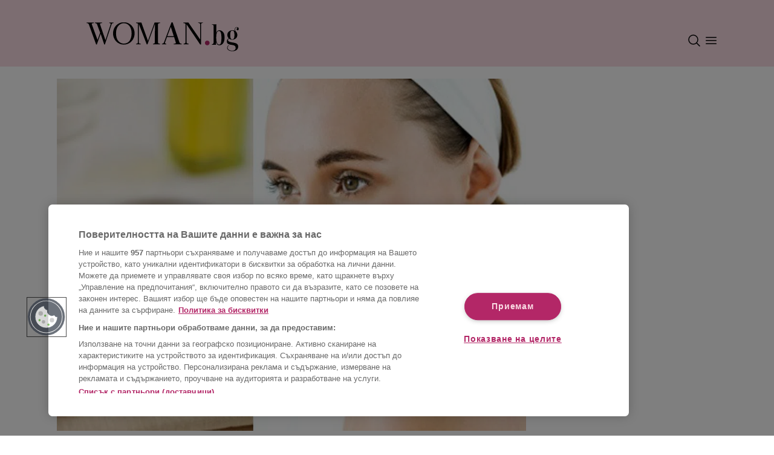

--- FILE ---
content_type: text/html; charset=utf-8
request_url: https://woman.bg/article/2023080309453376849
body_size: 21778
content:
<!DOCTYPE html><html lang="bg"><head><meta charSet="utf-8"/><meta name="viewport" content="width=device-width"/><script id="consent-system" type="text/javascript">function OptanonWrapper() { }</script><link rel="preconnect" href="https://sportal365images.com" crossorigin="anonymous"/><link rel="dns-prefetch" href="https://sportal365images.com"/><link rel="icon" href="/favicon.png" sizes="any"/><link rel="manifest" href="/manifest.json"/><meta name="theme-color" content="#fadce4"/><script id="script-component-ad" src="https://securepubads.g.doubleclick.net/tag/js/gpt.js"></script><script class="optanon-category-C0002">window.dataLayer = window.dataLayer || [];
                         function gtag(){dataLayer.push(arguments);}
                         gtag('js', new Date());
                         gtag('config', 'G-Q0WC80KEKD');</script><script class="optanon-category-C0002">var pp_gemius_identifier = 'nGiaeEwHd7WRaot7Y4c4N8Rpj6MKHycCU_qQ3Ioxjjn.R7';
                            // lines below shouldn't be edited
                            function gemius_pending(i) { window[i] = window[i] || function() {var x = window[i+'_pdata'] = window[i+'_pdata'] || []; x[x.length]=arguments;};};
                            gemius_pending('gemius_hit'); gemius_pending('gemius_event'); gemius_pending('gemius_init');
                            gemius_pending('pp_gemius_hit'); gemius_pending('pp_gemius_event');
                            gemius_pending('pp_gemius_init');
                            (function(d,t) {try {var gt=d.createElement(t),s=d.getElementsByTagName(t)[0],l='http'+((location.protocol=='https:')?'s':'');
                            gt.setAttribute('async','async'); gt.setAttribute('defer','defer');
                            gt.src=l+'://gabg.hit.gemius.pl/xgemius.js';
                            s.parentNode.insertBefore(gt,s);} catch (e) {}})(document,'script');
                         </script><link rel="preconnect" href="https://fonts.googleapis.com"/><link rel="preconnect" href="https://fonts.gstatic.com"/><link rel="preload" data-href="https://fonts.googleapis.com/css2?family=Lato:wght@700&amp;family=Playfair+Display:wght@700&amp;display=swap" data-optimized-fonts="true"/><meta property="fb:admins" content="100007921984043"/><meta property="fb:app_id" content="117964108297415"/><meta property="fb:pages" content="132329162172"/><script src="https://cdn.jsdelivr.net/npm/fansunited-widgets-cdn@latest/fu-widgets.iife.js"></script><title>Предимствата на сусамовото масло Новини - woman.bg</title><meta property="fb:app_id" content="117964108297415"/><meta property="og:type" content="article"/><meta property="og:url" content="https://woman.bg/article/2023080309453376849"/><meta property="og:title" content="Предимствата на сусамовото масло"/><meta property="og:image" content="https://sportal365images.com/process/smp-images-production/woman.bg/21072023/453413c7-9a64-4c22-b651-a8e9952f8c3c?operations=autocrop(480:270)"/><meta property="og:description" content="Красива коса и тяло чрез сусамово масло"/><meta property="og:site_name" content="Woman.bg"/><script type="application/ld+json">{"@context":"https://schema.org","@type":"Organization","url":"https://woman.bg/","logo":"https://woman.bg/static/images_new/logo.png","email":"mailto:office@sportal.bg","description":"Woman.bg - мода, красота, диети и фитнес, секс и връзки, мама и дете, рецепти, пътешествия, за дома","name":"Woman.bg","telephone":"+359 2 971 03 11","sameAs":["https://www.facebook.com/woman.bg"],"potentialAction":{"@type":"SearchAction","target":"https://woman.bg/search?q=search_term_string"}}</script><script type="application/ld+json">{"@context":"https://schema.org","@type":"BreadcrumbList","itemListElement":[{"@type":"ListItem","position":"1","item":{"@id":"https://woman.bg/","name":"Начало"}},{"@type":"ListItem","position":"2","item":{"@id":"https://woman.bg/novini","name":"Новини"}},{"@type":"ListItem","position":3,"item":{"@id":"https://woman.bg/2023080309453376849","name":"Предимствата на сусамовото масло"}}]}</script><script type="application/ld+json">{"@context":"https://schema.org","@type":"NewsArticle","mainEntityOfPage":{"@type":"WebPage","@id":"https://woman.bg/article/2023080309453376849"},"headline":"Предимствата на сусамовото масло","image":["https://sportal365images.com/process/smp-images-production/woman.bg/21072023/453413c7-9a64-4c22-b651-a8e9952f8c3c"],"datePublished":"2011-06-02T11:57:00+00:00","dateModified":"2023-08-03T09:45:33+00:00","author":{"@type":"Person","name":"Woman.bg"},"publisher":{"@type":"Organization","name":"Woman.bg","logo":{"@type":"ImageObject","url":"https://woman.bg/woman_logo.svg"}},"description":"Красива коса и тяло чрез сусамово масло"}</script><meta name="description" content="Красива коса и тяло чрез сусамово масло"/><script>window['sprtlTargeting'] = {
                                section: ['news_view'],
                                category: ['2023072110341378834'],
                                article: ['2023080309453376849'],
                                tag: []
                            }</script><script>
                         window.googletag && window.googletag.apiReady ? window.googletag.pubads().setTargeting('section', 'news_view') : '';
                         window.googletag && window.googletag.apiReady ? window.googletag.pubads().setTargeting('article', '2023080309453376849') : '';
                         window.googletag && window.googletag.apiReady ? window.googletag.pubads().setTargeting('category', '2023072110341378834') : '';
                         window.googletag && window.googletag.apiReady ? window.googletag.pubads().setTargeting('tag', []) : '';
                         </script><script async="" src="//cdn.jwplayer.com/libraries/KMyl3ECY.js"></script><link rel="canonical" href="https://woman.bg/article/2023080309453376849"/><meta name="next-head-count" content="26"/><link rel="preload" href="/_next/static/css/e1d07872562ee58e.css" as="style"/><link rel="stylesheet" href="/_next/static/css/e1d07872562ee58e.css" data-n-g=""/><link rel="preload" href="/_next/static/css/e448efc759c416b9.css" as="style"/><link rel="stylesheet" href="/_next/static/css/e448efc759c416b9.css" data-n-p=""/><noscript data-n-css=""></noscript><script defer="" nomodule="" src="/_next/static/chunks/polyfills-c67a75d1b6f99dc8.js"></script><script src="https://cdn.cookielaw.org/scripttemplates/otSDKStub.js" type="text/javascript" data-language="bg" charSet="UTF-8" data-domain-script="9729b924-e227-4d8a-a8ab-39171ac875a4" defer="" data-nscript="beforeInteractive"></script><script src="https://pagead2.googlesyndication.com/pagead/js/adsbygoogle.js?client=ca-pub-4137371004109827" defer="" data-nscript="beforeInteractive"></script><script src="https://www.googletagmanager.com/gtag/js?id=G-Q0WC80KEKD" class="optanon-category-C0002" defer="" data-nscript="beforeInteractive"></script><script src="/_next/static/chunks/webpack-d5c7e26fe87a0b61.js" defer=""></script><script src="/_next/static/chunks/framework-46611630e39cfdeb.js" defer=""></script><script src="/_next/static/chunks/main-cf6d3f8721dfed32.js" defer=""></script><script src="/_next/static/chunks/pages/_app-2aba3b713b810ff7.js" defer=""></script><script src="/_next/static/chunks/640-e990139dc93de89c.js" defer=""></script><script src="/_next/static/chunks/95-b1d8629a17556889.js" defer=""></script><script src="/_next/static/chunks/539-7b9ce5cac894a301.js" defer=""></script><script src="/_next/static/chunks/2-1e9697ab9d27eccb.js" defer=""></script><script src="/_next/static/chunks/327-073644251207abea.js" defer=""></script><script src="/_next/static/chunks/860-27de4f4701d7d2e1.js" defer=""></script><script src="/_next/static/chunks/pages/article/%5Bid%5D-5c86972ad6c0e963.js" defer=""></script><script src="/_next/static/hrLPSFpXEXJ1BE7y70ctU/_buildManifest.js" defer=""></script><script src="/_next/static/hrLPSFpXEXJ1BE7y70ctU/_ssgManifest.js" defer=""></script></head><body><div id="__next"><div id="fb-root"></div><nav class="navbarContainer navbar navbar-expand-lg bg-primary position-relative w-100"><div class="container d-flex flex-column align-items-center justify-content-center position-relative ps-0 pe-0 ps-md-2 pe-md-2 ps-lg-2 pe-lg-2"><div class="navbarBrandContainer d-flex flex-row align-items-center justify-content-between w-100 pt-md-3 pb-md-1 pb-2 pt-2 pt-lg-4 pe-3 ps-3 pe-md-0 ps-md-0 pe-lg-0 ps-lg-0"><a class="navBrand navbar-brand position-relative d-inline-block" href="/"><img alt="woman-bg-logo" loading="lazy" decoding="async" data-nimg="fill" class="normalize-nextjs-image" style="position:absolute;height:100%;width:100%;left:0;top:0;right:0;bottom:0;color:transparent" src="/woman_logo.svg"/></a><div class="d-flex flex-row navbar-controls"><div class="d-flex flex-row align-items-center"><div class="navbar-toggler p-0 me-1 d-flex" role="button" data-bs-toggle="collapse" data-bs-target="#navbar-search" aria-controls="navbar-search" aria-expanded="false" aria-label="Toggle navigation controls"><img src="/search.svg" alt="menu icon"/></div></div><div class="navbar-toggler p-0 me-1 navbarMenu" role="button" data-bs-toggle="collapse" data-bs-target="#navbar-supported-content" aria-controls="navbar-supported-content" aria-expanded="false" aria-label="Toggle navigation controls"><img src="/menu.svg" alt="menu icon"/></div></div></div></div></nav><div class="website-container "><main class="px-md-2"><div class="container d-flex flex-row"><div class="container"><div class="flex-column mb-1 font-lato-400, "><div class="ArticleHeading_negativeMargin__MhHqe"><picture><source srcSet="https://sportal365images.com/process/smp-images-production/woman.bg/21072023/453413c7-9a64-4c22-b651-a8e9952f8c3c?operations=autocrop(468:351)" media="(max-width: 767px)"/><source srcSet="https://sportal365images.com/process/smp-images-production/woman.bg/21072023/453413c7-9a64-4c22-b651-a8e9952f8c3c?operations=autocrop(468:351)&amp;format=webp" media="(max-width: 767px)" type="image/webp"/><source srcSet="https://sportal365images.com/process/smp-images-production/woman.bg/21072023/453413c7-9a64-4c22-b651-a8e9952f8c3c?operations=autocrop(980:735)&amp;format=webp" type="image/webp"/><img class="normalize-nextjs-image mb-2 mb-md-3 w-100 ratio-4x3" src="https://sportal365images.com/process/smp-images-production/woman.bg/21072023/453413c7-9a64-4c22-b651-a8e9952f8c3c?operations=autocrop(980:735)" alt="Предимствата на сусамовото масло" fetchpriority="high" loading="eager" decoding="async"/></picture></div><div class="container-fluid"><div class="row"><div class="undefined ArticleHeading_dynamicText__D4Asp col-4"><div class="text-start d-md-block"></div><div><div class="d-none d-md-block">2.6.2011</div></div></div><a class="CategoryText_main__vM7Gl col-4 text-center" href="/novini">НОВИНИ</a><div class="ArticleHeading_dynamicText__D4Asp col-4 d-flex d-md-none"><div class="w-100 text-end">2.6.2011</div></div><div class="col-4 d-md-flex d-none"><div class="w-100 text-end"><div class=" d-flex flex-row justify-content-between justify-content-md-end"><a href="fb-messenger://share/?link=https://woman.bg/article/2023080309453376849&amp;app_id=117964108297415" class="me-auto me-md-2 social-media-logos d-flex flex-row justify-content-center position-relative" target="_blank"><img alt="messenger icon for sharing content" loading="lazy" decoding="async" data-nimg="fill" class="normalize-nextjs-image" style="position:absolute;height:100%;width:100%;left:0;top:0;right:0;bottom:0;color:transparent" src="/messenger.svg"/><div class="px-2 d-none SocialMediaIcon_copiedTooltip__9p6n1">Копирано</div></a><a href="https://api.whatsapp.com/send?text=Предимствата на сусамовото масло - прочети повече на https://woman.bg/article/2023080309453376849" class="me-auto me-md-2 social-media-logos d-flex flex-row justify-content-center position-relative" target="_blank"><img alt="whatsapp icon for sharing content" loading="lazy" decoding="async" data-nimg="fill" class="normalize-nextjs-image" style="position:absolute;height:100%;width:100%;left:0;top:0;right:0;bottom:0;color:transparent" src="/whatsapp.svg"/><div class="px-2 d-none SocialMediaIcon_copiedTooltip__9p6n1">Копирано</div></a><a href="viber://forward?text=Предимствата на сусамовото масло - прочети повече на https://woman.bg/article/2023080309453376849" class="me-auto me-md-2 social-media-logos d-flex flex-row justify-content-center position-relative" target="_blank"><img alt="phone icon for sharing content" loading="lazy" decoding="async" data-nimg="fill" class="normalize-nextjs-image" style="position:absolute;height:100%;width:100%;left:0;top:0;right:0;bottom:0;color:transparent" src="/viber.svg"/><div class="px-2 d-none SocialMediaIcon_copiedTooltip__9p6n1">Копирано</div></a><a href="mailto:?subject=Предимствата на сусамовото масло&amp;body=Прочети повече на https://woman.bg/article/2023080309453376849" class="me-auto me-md-2 social-media-logos d-flex flex-row justify-content-center position-relative" target="_blank"><img alt="email icon for sharing content" loading="lazy" decoding="async" data-nimg="fill" class="normalize-nextjs-image" style="position:absolute;height:100%;width:100%;left:0;top:0;right:0;bottom:0;color:transparent" src="/email.svg"/><div class="px-2 d-none SocialMediaIcon_copiedTooltip__9p6n1">Копирано</div></a><a href="javascript: void(0);" class="undefined social-media-logos d-flex flex-row justify-content-center position-relative" target="_self"><img alt="link icon for sharing content" loading="lazy" decoding="async" data-nimg="fill" class="normalize-nextjs-image" style="position:absolute;height:100%;width:100%;left:0;top:0;right:0;bottom:0;color:transparent" src="/link.svg"/><div class="px-2 d-none SocialMediaIcon_copiedTooltip__9p6n1">Копирано</div></a></div></div></div></div><div class="undefined font-playfair-700 mb-3 d-flex flex-row justify-content-center align-items-center"><div class="author-label me-1">Автор</div>Woman.bg</div><div class="mb-4"><div class="d-md-none d-flex d-flex flex-row justify-content-between justify-content-md-end"><a href="fb-messenger://share/?link=https://woman.bg/article/2023080309453376849&amp;app_id=117964108297415" class="me-auto me-md-2 social-media-logos d-flex flex-row justify-content-center position-relative" target="_blank"><img alt="messenger icon for sharing content" loading="lazy" decoding="async" data-nimg="fill" class="normalize-nextjs-image" style="position:absolute;height:100%;width:100%;left:0;top:0;right:0;bottom:0;color:transparent" src="/messenger.svg"/><div class="px-2 d-none SocialMediaIcon_copiedTooltip__9p6n1">Копирано</div></a><a href="https://api.whatsapp.com/send?text=Предимствата на сусамовото масло - прочети повече на https://woman.bg/article/2023080309453376849" class="me-auto me-md-2 social-media-logos d-flex flex-row justify-content-center position-relative" target="_blank"><img alt="whatsapp icon for sharing content" loading="lazy" decoding="async" data-nimg="fill" class="normalize-nextjs-image" style="position:absolute;height:100%;width:100%;left:0;top:0;right:0;bottom:0;color:transparent" src="/whatsapp.svg"/><div class="px-2 d-none SocialMediaIcon_copiedTooltip__9p6n1">Копирано</div></a><a href="viber://forward?text=Предимствата на сусамовото масло - прочети повече на https://woman.bg/article/2023080309453376849" class="me-auto me-md-2 social-media-logos d-flex flex-row justify-content-center position-relative" target="_blank"><img alt="phone icon for sharing content" loading="lazy" decoding="async" data-nimg="fill" class="normalize-nextjs-image" style="position:absolute;height:100%;width:100%;left:0;top:0;right:0;bottom:0;color:transparent" src="/viber.svg"/><div class="px-2 d-none SocialMediaIcon_copiedTooltip__9p6n1">Копирано</div></a><a href="mailto:?subject=Предимствата на сусамовото масло&amp;body=Прочети повече на https://woman.bg/article/2023080309453376849" class="me-auto me-md-2 social-media-logos d-flex flex-row justify-content-center position-relative" target="_blank"><img alt="email icon for sharing content" loading="lazy" decoding="async" data-nimg="fill" class="normalize-nextjs-image" style="position:absolute;height:100%;width:100%;left:0;top:0;right:0;bottom:0;color:transparent" src="/email.svg"/><div class="px-2 d-none SocialMediaIcon_copiedTooltip__9p6n1">Копирано</div></a><a href="javascript: void(0);" class="undefined social-media-logos d-flex flex-row justify-content-center position-relative" target="_self"><img alt="link icon for sharing content" loading="lazy" decoding="async" data-nimg="fill" class="normalize-nextjs-image" style="position:absolute;height:100%;width:100%;left:0;top:0;right:0;bottom:0;color:transparent" src="/link.svg"/><div class="px-2 d-none SocialMediaIcon_copiedTooltip__9p6n1">Копирано</div></a></div></div><h2 class="undefined text-center font-playfair-700">Предимствата на сусамовото масло</h2></div></div><div class="pt-3 font-lato-400" id="woman-article-body"><p class="ArticleContent_paragraphBlock__Kd54c"><strong>От древни времена има някои масла, които са разкрасявали жените. Едно от тях е сусамовото.</strong><br> <br> То е дошло от Индия и е достигнало всяка част на света. Разберете преимуществата на сусамовото масло, за да изглеждате винаги млади и красиви.<br> <br> Естественото винаги е по-добре от химически създадените козметични продукти.<br> <br> От години знаем, че е по-добре да използваме натурални продукти особено за лицето си.<br> <br> Сусаменото масло се използва от жените по целия свят и наистина може да изглеждате много красиви, ако го използвате правилно.<br> <br> Това масло се получава при извличане на екстракта от сусамени семенца.<br> <br> Маслото е богато на мононаситени и полинаситени мазнини, известни още като “добрите мазнини”.</p><div class="text-center"><div class="pb-3 d-inline-block"><div><div data-ad-unit-path="hor_article_1_mobile_1" id="div-gpt-ad-1686735342680-0" class="d-none d-md-inline-block d-lg-inline-block"></div></div></div></div><p class="ArticleContent_paragraphBlock__Kd54c"><br> <br> Това масло съдържа много подхранващи вещества и много магнезий, калций, желязо, мед и витамин B1. Всички тези вещества го правят изключително полезно за здравето ви и поради тази причина то се използва и за готвене и за грижа за лицето. Помага при мигрени, артрири и остеопороза.<br> <br> Сусамовото олио може да се използва в готвенето или като дресинг за салата, защото е не само много вкусно, но и задържа зеленчуците свеци за по-дълъг период от време. Смята се че е силно антиоксидантно и помага в борбата на много жени с процесите на стареенето.<br> <br> Понеже сусамовото масло е изцяло натурален продукт и не съдържа никакви вредни вещества, спокойно може да го използвате върху лицето си. Има много редки случаи на алерични реакции към този продукт.</p><p class="ArticleContent_paragraphBlock__Kd54c"><u>Ето и кои са най-големите му предимства:</u><br> <br> -Хидратира кожата<br> -Има антибактериално действие<br> -Предпазва от акне<br> -Предпазва дори бебетата от обриви<br> -Съдържа много минерални вещества<br> -Предпазва от слънцето<br> -Този стар индийски продукт е вашият ключ кък красивата кожа. Опитайте го и се убедете в неговите качества.</p></div></div><div class="d-none d-md-inline-block d-lg-inline-block mx-2 "><div class="pb-3 sticky-ad ad-300"><div><div data-ad-unit-path="300x600_article_1_mobile_header" id="div-gpt-ad-1686734934138-0" class=""></div></div></div></div></div><div class="container"><div><div class="d-flex flex-md-row flex-column align-items-start align-items-md-center py-4 justify-content-md-between"><div class="d-flex flex-column flex-md-row justify-content-start"><div class="mb-2 mb-md-0 me-md-2"><a href="/author/2023072111215172332"><picture><source srcSet="https://new.sportal365images.com/process/smp-images-production/woman.bg/30082023/9d00764c-d1b4-4199-97ca-0786f5bcfe28.png?operations=autocrop(512:512)&amp;format=webp" type="image/webp"/><img class="ArticleFooter_authorAvatar__Wiz_2 normalize-nextjs-image me-2" src="https://new.sportal365images.com/process/smp-images-production/woman.bg/30082023/9d00764c-d1b4-4199-97ca-0786f5bcfe28.png?operations=autocrop(512:512)" alt="Автор: Woman.bg" fetchpriority="auto" loading="lazy" decoding="async"/></picture><span>Woman.bg</span></a></div></div><div class="w-100 d-md-none d-flex flex-row justify-content-between justify-content-md-end"><a href="fb-messenger://share/?link=https://woman.bg/article/2023080309453376849&amp;app_id=117964108297415" class="me-auto me-md-2 social-media-logos d-flex flex-row justify-content-center position-relative" target="_blank"><img alt="messenger icon for sharing content" loading="lazy" decoding="async" data-nimg="fill" class="normalize-nextjs-image" style="position:absolute;height:100%;width:100%;left:0;top:0;right:0;bottom:0;color:transparent" src="/messenger.svg"/><div class="px-2 d-none SocialMediaIcon_copiedTooltip__9p6n1">Копирано</div></a><a href="https://api.whatsapp.com/send?text=Предимствата на сусамовото масло - прочети повече на https://woman.bg/article/2023080309453376849" class="me-auto me-md-2 social-media-logos d-flex flex-row justify-content-center position-relative" target="_blank"><img alt="whatsapp icon for sharing content" loading="lazy" decoding="async" data-nimg="fill" class="normalize-nextjs-image" style="position:absolute;height:100%;width:100%;left:0;top:0;right:0;bottom:0;color:transparent" src="/whatsapp.svg"/><div class="px-2 d-none SocialMediaIcon_copiedTooltip__9p6n1">Копирано</div></a><a href="viber://forward?text=Предимствата на сусамовото масло - прочети повече на https://woman.bg/article/2023080309453376849" class="me-auto me-md-2 social-media-logos d-flex flex-row justify-content-center position-relative" target="_blank"><img alt="phone icon for sharing content" loading="lazy" decoding="async" data-nimg="fill" class="normalize-nextjs-image" style="position:absolute;height:100%;width:100%;left:0;top:0;right:0;bottom:0;color:transparent" src="/viber.svg"/><div class="px-2 d-none SocialMediaIcon_copiedTooltip__9p6n1">Копирано</div></a><a href="mailto:?subject=Предимствата на сусамовото масло&amp;body=Прочети повече на https://woman.bg/article/2023080309453376849" class="me-auto me-md-2 social-media-logos d-flex flex-row justify-content-center position-relative" target="_blank"><img alt="email icon for sharing content" loading="lazy" decoding="async" data-nimg="fill" class="normalize-nextjs-image" style="position:absolute;height:100%;width:100%;left:0;top:0;right:0;bottom:0;color:transparent" src="/email.svg"/><div class="px-2 d-none SocialMediaIcon_copiedTooltip__9p6n1">Копирано</div></a><a href="javascript: void(0);" class="undefined social-media-logos d-flex flex-row justify-content-center position-relative" target="_self"><img alt="link icon for sharing content" loading="lazy" decoding="async" data-nimg="fill" class="normalize-nextjs-image" style="position:absolute;height:100%;width:100%;left:0;top:0;right:0;bottom:0;color:transparent" src="/link.svg"/><div class="px-2 d-none SocialMediaIcon_copiedTooltip__9p6n1">Копирано</div></a></div><div class="d-md-flex d-none d-flex flex-row justify-content-between justify-content-md-end"><a href="fb-messenger://share/?link=https://woman.bg/article/2023080309453376849&amp;app_id=117964108297415" class="me-auto me-md-2 social-media-logos d-flex flex-row justify-content-center position-relative" target="_blank"><img alt="messenger icon for sharing content" loading="lazy" decoding="async" data-nimg="fill" class="normalize-nextjs-image" style="position:absolute;height:100%;width:100%;left:0;top:0;right:0;bottom:0;color:transparent" src="/messenger.svg"/><div class="px-2 d-none SocialMediaIcon_copiedTooltip__9p6n1">Копирано</div></a><a href="https://api.whatsapp.com/send?text=Предимствата на сусамовото масло - прочети повече на https://woman.bg/article/2023080309453376849" class="me-auto me-md-2 social-media-logos d-flex flex-row justify-content-center position-relative" target="_blank"><img alt="whatsapp icon for sharing content" loading="lazy" decoding="async" data-nimg="fill" class="normalize-nextjs-image" style="position:absolute;height:100%;width:100%;left:0;top:0;right:0;bottom:0;color:transparent" src="/whatsapp.svg"/><div class="px-2 d-none SocialMediaIcon_copiedTooltip__9p6n1">Копирано</div></a><a href="viber://forward?text=Предимствата на сусамовото масло - прочети повече на https://woman.bg/article/2023080309453376849" class="me-auto me-md-2 social-media-logos d-flex flex-row justify-content-center position-relative" target="_blank"><img alt="phone icon for sharing content" loading="lazy" decoding="async" data-nimg="fill" class="normalize-nextjs-image" style="position:absolute;height:100%;width:100%;left:0;top:0;right:0;bottom:0;color:transparent" src="/viber.svg"/><div class="px-2 d-none SocialMediaIcon_copiedTooltip__9p6n1">Копирано</div></a><a href="mailto:?subject=Предимствата на сусамовото масло&amp;body=Прочети повече на https://woman.bg/article/2023080309453376849" class="me-auto me-md-2 social-media-logos d-flex flex-row justify-content-center position-relative" target="_blank"><img alt="email icon for sharing content" loading="lazy" decoding="async" data-nimg="fill" class="normalize-nextjs-image" style="position:absolute;height:100%;width:100%;left:0;top:0;right:0;bottom:0;color:transparent" src="/email.svg"/><div class="px-2 d-none SocialMediaIcon_copiedTooltip__9p6n1">Копирано</div></a><a href="javascript: void(0);" class="undefined social-media-logos d-flex flex-row justify-content-center position-relative" target="_self"><img alt="link icon for sharing content" loading="lazy" decoding="async" data-nimg="fill" class="normalize-nextjs-image" style="position:absolute;height:100%;width:100%;left:0;top:0;right:0;bottom:0;color:transparent" src="/link.svg"/><div class="px-2 d-none SocialMediaIcon_copiedTooltip__9p6n1">Копирано</div></a></div></div><div class="ArticleFooter_tagsContainer__hV1a_ pt-3 mb-2 mb-md-0 mb-lg-0"><div class="Tags_tagsContainer__VhbRF mb-3"></div></div><div class="d-inline-block d-md-none d-lg-none ad-container-h600 text-center w-100 mt-3"><div class="pb-3 sticky-ad"><div></div></div></div><div class="text-center d-none d-md-inline-block d-lg-inline-block w-100"><div class="pb-3 d-inline-block"><div><div data-ad-unit-path="hor_article_4_mobile_4" id="div-gpt-ad-1686735949156-0" class=""></div></div></div></div><div><div class="container pb-4 pt-4" style="background-color:#FFFFFF"><div class="row"><div class="col-12"><div class=""><hr class="SectionsDivider_line__pD93B"/><div class="SectionsDivider_title__8KhHE font-lato-400 text-center d-flex flex-row justify-content-center align-items-center">Свързани новини</div><hr class="SectionsDivider_line__pD93B"/></div></div></div><div class="row"><div class="col-12 col-md-3 col-lg-3"><div class=" pt-3 pb-3 pt-md-0 pb-md-0"><div class="d-flex flex-column align-items-center"><a href="/article/2023080303420925542" class="w-100 mb-2 position-relative"><picture><source srcSet="https://sportal365images.com/process/smp-images-production/woman.bg/21072023/c3893f39-626d-4a94-bef3-5d496171734f.jpg?operations=autocrop(680:510)&amp;format=webp" type="image/webp"/><img class="SectionSecondaryContent_leadingImage__O2Huw mb-1 mb-md-1" src="https://sportal365images.com/process/smp-images-production/woman.bg/21072023/c3893f39-626d-4a94-bef3-5d496171734f.jpg?operations=autocrop(680:510)" alt="Тайни за красота от целия свят: Кот д&#x27;Ивоар" fetchpriority="high" loading="eager" decoding="async"/></picture></a><div class="w-100 d-flex flex-row align-items-end align-items-md-start align-items-lg-start justify-content-between mb-3 mb-md-3"><a class="SectionSecondaryContent_categoryText__3Rg__ font-lato-400" href="/novini">НОВИНИ</a><div class="d-flex flex-row"></div></div><a class="SectionSecondaryContent_contentTitle__oxHFc font-playfair-400 w-100 text-start text-decoration-none" href="/article/2023080303420925542">Тайни за красота от целия свят: Кот д&#x27;Ивоар</a></div></div></div><div class="col-12 col-md-3 col-lg-3"><div class=" pt-3 pb-3 pt-md-0 pb-md-0"><div class="d-flex flex-column align-items-center"><a href="/article/2023080306093646950" class="w-100 mb-2 position-relative"><picture><source srcSet="https://sportal365images.com/process/smp-images-production/woman.bg/21072023/10426e54-7519-4210-9a2d-995a129c2170.jpg?operations=autocrop(680:510)&amp;format=webp" type="image/webp"/><img class="SectionSecondaryContent_leadingImage__O2Huw mb-1 mb-md-1" src="https://sportal365images.com/process/smp-images-production/woman.bg/21072023/10426e54-7519-4210-9a2d-995a129c2170.jpg?operations=autocrop(680:510)" alt="4 скъпоценни съвета за красиво лице" fetchpriority="high" loading="eager" decoding="async"/></picture></a><div class="w-100 d-flex flex-row align-items-end align-items-md-start align-items-lg-start justify-content-between mb-3 mb-md-3"><a class="SectionSecondaryContent_categoryText__3Rg__ font-lato-400" href="/novini">НОВИНИ</a><div class="d-flex flex-row"></div></div><a class="SectionSecondaryContent_contentTitle__oxHFc font-playfair-400 w-100 text-start text-decoration-none" href="/article/2023080306093646950">4 скъпоценни съвета за красиво лице</a></div></div></div><div class="col-12 col-md-3 col-lg-3"><div class=" pt-3 pb-3 pt-md-0 pb-md-0"><div class="d-flex flex-column align-items-center"><a href="/article/2023080306153217155" class="w-100 mb-2 position-relative"><picture><source srcSet="https://sportal365images.com/process/smp-images-production/woman.bg/21072023/37fede46-8efb-4c92-93ab-3a8310dc5e3e?operations=autocrop(680:510)&amp;format=webp" type="image/webp"/><img class="SectionSecondaryContent_leadingImage__O2Huw mb-1 mb-md-1" src="https://sportal365images.com/process/smp-images-production/woman.bg/21072023/37fede46-8efb-4c92-93ab-3a8310dc5e3e?operations=autocrop(680:510)" alt="Почистване на кожата с тоалетно мляко" fetchpriority="high" loading="eager" decoding="async"/></picture></a><div class="w-100 d-flex flex-row align-items-end align-items-md-start align-items-lg-start justify-content-between mb-3 mb-md-3"><a class="SectionSecondaryContent_categoryText__3Rg__ font-lato-400" href="/novini">НОВИНИ</a><div class="d-flex flex-row"><div class="SectionSecondaryContent_author__wp4Vm font-lato-400"><span class="author-label">Автор</span> <!-- -->Woman.bg</div></div></div><a class="SectionSecondaryContent_contentTitle__oxHFc font-playfair-400 w-100 text-start text-decoration-none" href="/article/2023080306153217155">Почистване на кожата с тоалетно мляко</a></div></div></div><div class="col-12 col-md-3 col-lg-3"><div class=" pt-3 pb-3 pt-md-0 pb-md-0"><div class="d-flex flex-column align-items-center"><a href="/article/2023080306174136112" class="w-100 mb-2 position-relative"><picture><source srcSet="https://sportal365images.com/process/smp-images-production/woman.bg/21072023/a786854f-7487-471c-92fa-25f7a5cf68e1?operations=autocrop(680:510)&amp;format=webp" type="image/webp"/><img class="SectionSecondaryContent_leadingImage__O2Huw mb-1 mb-md-1" src="https://sportal365images.com/process/smp-images-production/woman.bg/21072023/a786854f-7487-471c-92fa-25f7a5cf68e1?operations=autocrop(680:510)" alt="Раздвижете водата в кожата" fetchpriority="high" loading="eager" decoding="async"/></picture></a><div class="w-100 d-flex flex-row align-items-end align-items-md-start align-items-lg-start justify-content-between mb-3 mb-md-3"><a class="SectionSecondaryContent_categoryText__3Rg__ font-lato-400" href="/novini">НОВИНИ</a><div class="d-flex flex-row"></div></div><a class="SectionSecondaryContent_contentTitle__oxHFc font-playfair-400 w-100 text-start text-decoration-none" href="/article/2023080306174136112">Раздвижете водата в кожата</a></div></div></div><div class="col-12 col-md-3 col-lg-3"><div class=" pt-3 pb-3 pt-md-0 pb-md-0"><div class="d-flex flex-column align-items-center"><a href="/article/2023080306532539355" class="w-100 mb-2 position-relative"><picture><source srcSet="https://sportal365images.com/process/smp-images-production/woman.bg/21072023/2431a814-1f39-4a7a-a63a-0f3e0c84bb22?operations=autocrop(680:510)&amp;format=webp" type="image/webp"/><img class="SectionSecondaryContent_leadingImage__O2Huw mb-1 mb-md-1" src="https://sportal365images.com/process/smp-images-production/woman.bg/21072023/2431a814-1f39-4a7a-a63a-0f3e0c84bb22?operations=autocrop(680:510)" alt="Сензационно: Хидратираната кожа остарява по-бавно" fetchpriority="high" loading="eager" decoding="async"/></picture></a><div class="w-100 d-flex flex-row align-items-end align-items-md-start align-items-lg-start justify-content-between mb-3 mb-md-3"><a class="SectionSecondaryContent_categoryText__3Rg__ font-lato-400" href="/novini">НОВИНИ</a><div class="d-flex flex-row"></div></div><a class="SectionSecondaryContent_contentTitle__oxHFc font-playfair-400 w-100 text-start text-decoration-none" href="/article/2023080306532539355">Сензационно: Хидратираната кожа остарява по-бавно</a></div></div></div><div class="col-12 col-md-3 col-lg-3"><div class=" pt-3 pb-3 pt-md-0 pb-md-0"><div class="d-flex flex-column align-items-center"><a href="/article/2023080307544817721" class="w-100 mb-2 position-relative"><picture><source srcSet="https://sportal365images.com/process/smp-images-production/woman.bg/21072023/2fa495b8-7f29-40f9-9605-1299e62d9b08?operations=autocrop(680:510)&amp;format=webp" type="image/webp"/><img class="SectionSecondaryContent_leadingImage__O2Huw mb-1 mb-md-1" src="https://sportal365images.com/process/smp-images-production/woman.bg/21072023/2fa495b8-7f29-40f9-9605-1299e62d9b08?operations=autocrop(680:510)" alt="Консервирай тена за дълго" fetchpriority="high" loading="eager" decoding="async"/></picture></a><div class="w-100 d-flex flex-row align-items-end align-items-md-start align-items-lg-start justify-content-between mb-3 mb-md-3"><a class="SectionSecondaryContent_categoryText__3Rg__ font-lato-400" href="/novini">НОВИНИ</a><div class="d-flex flex-row"></div></div><a class="SectionSecondaryContent_contentTitle__oxHFc font-playfair-400 w-100 text-start text-decoration-none" href="/article/2023080307544817721">Консервирай тена за дълго</a></div></div></div><div class="col-12 col-md-3 col-lg-3"><div class=" pt-3 pb-3 pt-md-0 pb-md-0"><div class="d-flex flex-column align-items-center"><a href="/article/2023080307575784168" class="w-100 mb-2 position-relative"><picture><source srcSet="https://sportal365images.com/process/smp-images-production/woman.bg/21072023/8ad798d1-ff75-40a6-aefe-1e471ec7ed52?operations=autocrop(680:510)&amp;format=webp" type="image/webp"/><img class="SectionSecondaryContent_leadingImage__O2Huw mb-1 mb-md-1" src="https://sportal365images.com/process/smp-images-production/woman.bg/21072023/8ad798d1-ff75-40a6-aefe-1e471ec7ed52?operations=autocrop(680:510)" alt="Лятна красота: блестяща и естествена визия - 3" fetchpriority="high" loading="eager" decoding="async"/></picture></a><div class="w-100 d-flex flex-row align-items-end align-items-md-start align-items-lg-start justify-content-between mb-3 mb-md-3"><a class="SectionSecondaryContent_categoryText__3Rg__ font-lato-400" href="/novini">НОВИНИ</a><div class="d-flex flex-row"></div></div><a class="SectionSecondaryContent_contentTitle__oxHFc font-playfair-400 w-100 text-start text-decoration-none" href="/article/2023080307575784168">Лятна красота: блестяща и естествена визия - 3</a></div></div></div><div class="col-12 col-md-3 col-lg-3"><div class=" pt-3 pb-3 pt-md-0 pb-md-0"><div class="d-flex flex-column align-items-center"><a href="/article/2023080307584855101" class="w-100 mb-2 position-relative"><picture><source srcSet="https://sportal365images.com/process/smp-images-production/woman.bg/21072023/17290a5d-3e6b-483f-be88-bc3ecbf66efb?operations=autocrop(680:510)&amp;format=webp" type="image/webp"/><img class="SectionSecondaryContent_leadingImage__O2Huw mb-1 mb-md-1" src="https://sportal365images.com/process/smp-images-production/woman.bg/21072023/17290a5d-3e6b-483f-be88-bc3ecbf66efb?operations=autocrop(680:510)" alt="Стъпка по стъпка: професионален педикюр" fetchpriority="high" loading="eager" decoding="async"/></picture></a><div class="w-100 d-flex flex-row align-items-end align-items-md-start align-items-lg-start justify-content-between mb-3 mb-md-3"><a class="SectionSecondaryContent_categoryText__3Rg__ font-lato-400" href="/novini">НОВИНИ</a><div class="d-flex flex-row"></div></div><a class="SectionSecondaryContent_contentTitle__oxHFc font-playfair-400 w-100 text-start text-decoration-none" href="/article/2023080307584855101">Стъпка по стъпка: професионален педикюр</a></div></div></div></div></div></div><div><div class="container pb-4 pt-4" style="background-color:#FADCE473"><div class="row"><div class="col-12"><div class=""><hr class="SectionsDivider_line__pD93B"/><div class="SectionsDivider_title__8KhHE font-lato-400 text-center d-flex flex-row justify-content-center align-items-center">Последно от woman.bg</div><hr class="SectionsDivider_line__pD93B"/></div></div></div><div class="row"></div></div></div></div></div><script async="" src="https://platform.twitter.com/widgets.js"></script></main></div><footer class="Footer_footerContainer__ebzkU container mt-3"><div class="Footer_footerContent__N4dyj h-100 pt-4 d-flex flex-column-reverse flex-md-row justify-content-between justify-content-md-between align-items-center"><div class="Footer_informationLinks__Ss6TW"><div class="text-start d-flex flex-column flex-md-row mb-0 mb-md-2"><a target="_blank" class="me-3 mb-2 mb-md-auto" href="https://corp.sportal.bg/">Sportal Media Group</a><a class="me-3 mb-2 mb-md-auto" href="/privacy-policy#gdpr">Лични данни</a><a id="ot-sdk-btn" href="#" class="me-0 mb-0 mb-md-0 me-md-3 me-lg-3 pb-1 ot-sdk-show-settings Footer_privacyPolicy___rCOw">Управление на предпочитания</a><div class="d-none d-md-flex d-lg-flex flex-row justify-content-start ms-2"><a target="_blank" class="social-media-logos d-flex flex-row justify-content-center me-2" href="https://www.facebook.com/woman.bg"><img alt="facebook woman social" loading="lazy" width="20" height="20" decoding="async" data-nimg="1" class="normalize-nextjs-image" style="color:transparent" src="/facebook.svg"/></a><a target="_blank" class="social-media-logos d-flex flex-row justify-content-center me-2" href="https://www.instagram.com/woman.bg/"><img alt="instagram woman social" loading="lazy" width="20" height="20" decoding="async" data-nimg="1" class="normalize-nextjs-image" style="color:transparent" src="/instagram.svg"/></a><a target="_blank" class="social-media-logos d-flex flex-row justify-content-center me-2" href="https://www.tiktok.com/@woman.bg"><img alt="tiktok woman social" loading="lazy" width="20" height="20" decoding="async" data-nimg="1" class="normalize-nextjs-image" style="color:transparent" src="/tiktok.svg"/></a><a target="_blank" class="social-media-logos d-flex flex-row justify-content-center" href="https://www.youtube.com/@Womanbg-hi1lg/featured"><img alt="youtube woman social" loading="lazy" width="20" height="20" decoding="async" data-nimg="1" class="normalize-nextjs-image" style="color:transparent" src="/youtube.svg"/></a></div></div><div class="mb-2 mb-md-0 mt-2 mt-md-0 mt-lg-0">All rights reserved</div></div><div class="d-flex flex-row justify-content-between justify-content-md-end mb-3 mb-md-0"><a class="w-100 text-start text-md-end" href="/"><img alt="woman.bg logo" loading="lazy" decoding="async" data-nimg="fill" class="Footer_womanBgLogo__lUyNy normalize-nextjs-image" style="position:absolute;height:100%;width:100%;left:0;top:0;right:0;bottom:0;color:transparent" src="/woman_logo.svg"/></a><div class="w-100 d-flex d-md-none flex-row justify-content-end align-items-center"><a target="_blank" class="social-media-logos d-flex flex-row justify-content-center me-2" href="https://www.facebook.com/woman.bg"><img alt="facebook woman social" loading="lazy" width="20" height="20" decoding="async" data-nimg="1" class="normalize-nextjs-image" style="color:transparent" src="/facebook.svg"/></a><a target="_blank" class="social-media-logos d-flex flex-row justify-content-center me-2" href="https://www.instagram.com/woman.bg/"><img alt="instagram woman social" loading="lazy" width="20" height="20" decoding="async" data-nimg="1" class="normalize-nextjs-image" style="color:transparent" src="/instagram.svg"/></a><a target="_blank" class="social-media-logos d-flex flex-row justify-content-center me-2" href="https://www.tiktok.com/@woman.bg"><img alt="tiktok woman social" loading="lazy" width="20" height="20" decoding="async" data-nimg="1" class="normalize-nextjs-image" style="color:transparent" src="/tiktok.svg"/></a><a target="_blank" class="social-media-logos d-flex flex-row justify-content-center" href="https://www.youtube.com/@Womanbg-hi1lg/featured"><img alt="youtube woman social" loading="lazy" width="20" height="20" decoding="async" data-nimg="1" class="normalize-nextjs-image" style="color:transparent" src="/youtube.svg"/></a></div></div></div><div data-ad-unit-path="non_standard_" id="div-gpt-ad-1686736631908-0" class=""></div><script type="text/javascript">
                FuWidget?.init({"fansUnited":{"apiKey":"AIzaSyACOzNW3i0crZztTSiJXKxvmsChk5VrDNY","clientId":"woman_bg","environment":"prod","idSchema":"sportal365","lang":"bg"},"firebase":{"apiKey":"AIzaSyC__k0w2M7qIN2ncKGM-zH9C88jdrIoVMk","authDomain":"fans-united-client-woman-bg.firebaseapp.com","projectId":"fans-united-client-woman-bg","appId":"1:1048570117599:web:39931b27f0a2e3b62c586a"},"language":"bg","showAnswerExplanations":true,"imagePosition":"left","layoutTemplate":"SPLIT","themeOptions":{"imageBackgroundGradient":{"light":{"standard":"rgba(255, 255, 255, 0)","split":"rgba(255, 255, 255, 0)","overlay":"rgba(255, 255, 255, 0)"},"dark":{"standard":"rgba(255, 255, 255, 0)","split":"rgba(255, 255, 255, 0)","overlay":"rgba(255, 255, 255, 0)"}}}});
                </script></footer></div><script id="__NEXT_DATA__" type="application/json">{"props":{"pageProps":{"article":{"id":"2023080309453376849","entityType":"article","title":"Предимствата на сусамовото масло","subtitle":"Красива коса и тяло чрез сусамово масло","strapline":null,"footer":null,"body":[{"data":{"type":"paragraph","content":"\u003cp\u003e\u003cstrong\u003eОт древни времена има някои масла, които са разкрасявали жените. Едно от тях е сусамовото.\u003c/strong\u003e\u003cbr\u003e \u003cbr\u003e То е дошло от Индия и е достигнало всяка част на света. Разберете преимуществата на сусамовото масло, за да изглеждате винаги млади и красиви.\u003cbr\u003e \u003cbr\u003e Естественото винаги е по-добре от химически създадените козметични продукти.\u003cbr\u003e \u003cbr\u003e От години знаем, че е по-добре да използваме натурални продукти особено за лицето си.\u003cbr\u003e \u003cbr\u003e Сусаменото масло се използва от жените по целия свят и наистина може да изглеждате много красиви, ако го използвате правилно.\u003cbr\u003e \u003cbr\u003e Това масло се получава при извличане на екстракта от сусамени семенца.\u003cbr\u003e \u003cbr\u003e Маслото е богато на мононаситени и полинаситени мазнини, известни още като “добрите мазнини”.\u003c/p\u003e"},"type":"editor_block"},{"data":{"type":"paragraph","content":"\u003cp\u003e\u003cbr\u003e \u003cbr\u003e Това масло съдържа много подхранващи вещества и много магнезий, калций, желязо, мед и витамин B1. Всички тези вещества го правят изключително полезно за здравето ви и поради тази причина то се използва и за готвене и за грижа за лицето. Помага при мигрени, артрири и остеопороза.\u003cbr\u003e \u003cbr\u003e Сусамовото олио може да се използва в готвенето или като дресинг за салата, защото е не само много вкусно, но и задържа зеленчуците свеци за по-дълъг период от време. Смята се че е силно антиоксидантно и помага в борбата на много жени с процесите на стареенето.\u003cbr\u003e \u003cbr\u003e Понеже сусамовото масло е изцяло натурален продукт и не съдържа никакви вредни вещества, спокойно може да го използвате върху лицето си. Има много редки случаи на алерични реакции към този продукт.\u003c/p\u003e"},"type":"editor_block"},{"data":{"type":"paragraph","content":"\u003cp\u003e\u003cu\u003eЕто и кои са най-големите му предимства:\u003c/u\u003e\u003cbr\u003e \u003cbr\u003e -Хидратира кожата\u003cbr\u003e -Има антибактериално действие\u003cbr\u003e -Предпазва от акне\u003cbr\u003e -Предпазва дори бебетата от обриви\u003cbr\u003e -Съдържа много минерални вещества\u003cbr\u003e -Предпазва от слънцето\u003cbr\u003e -Този стар индийски продукт е вашият ключ кък красивата кожа. Опитайте го и се убедете в неговите качества.\u003c/p\u003e"},"type":"editor_block"}],"publishedAt":"2011-06-02T11:57:00+00:00","publishedUntil":null,"status":"active","type":"news","live":null,"important":null,"runAds":true,"customAuthor":null,"adultContent":null,"sensitiveContent":null,"category":{"id":"2023072110341378834","entityType":"category","title":"Новини","description":null,"active":true,"parentId":null,"weight":9,"mainMedia":[],"seo":{"title":"Новини","slug":"novini","keywords":[],"index":true,"follow":true,"jsonld":null,"description":null},"createdAt":"2023-07-21T10:34:13+00:00","updatedAt":"2025-11-19T14:19:41+00:00"},"additionalCategories":[],"mainMedia":[{"id":"2023072121374399550","entityType":"image","description":null,"origin":null,"urls":{"ratio1x1":null,"ratio2x3":null,"ratio3x2":null,"ratio3x4":null,"ratio4x3":null,"ratio9x16":null,"ratio16x9":{"top":"0","left":"0","right":"0","bottom":"0"},"uploaded":{"original":"https://new.sportal365images.com/process/smp-images-production/woman.bg/21072023/453413c7-9a64-4c22-b651-a8e9952f8c3c","gallery":"https://new.sportal365images.com/process/smp-images-production/woman.bg/21072023/453413c7-9a64-4c22-b651-a8e9952f8c3c?operations=fit(1920:)","thumbnail":"https://new.sportal365images.com/process/smp-images-production/woman.bg/21072023/453413c7-9a64-4c22-b651-a8e9952f8c3c?operations=autocrop(256:256)","embed":"https://new.sportal365images.com/process/smp-images-production/woman.bg/21072023/453413c7-9a64-4c22-b651-a8e9952f8c3c?operations=fit(770:)"}},"createdAt":"2023-07-21T21:37:43+00:00","updatedAt":"2023-07-21T21:37:43+00:00","alt":null,"caption":null,"authors":[],"path":"smp-images-production/woman.bg/21072023/453413c7-9a64-4c22-b651-a8e9952f8c3c","sensitiveContent":null}],"createdAt":"2023-02-16T04:36:28+00:00","updatedAt":"2023-08-03T09:45:33+00:00","urls":{"externalUrl":null,"canonicalUrl":null,"publicUrlDesktop":null,"publicUrlMobile":null,"publicUrlAmp":null},"seo":{"title":"Предимствата на сусамовото масло","slug":"predimstvata-na-susamovoto-maslo","keywords":[],"index":true,"follow":true,"jsonld":null,"description":"Красива коса и тяло чрез сусамово масло"},"authors":[{"id":"2023072111215172332","entityType":"author","name":"Woman.bg","bio":"Сайтът за истинската жена","active":true,"default":true,"avatarUrl":"https://new.sportal365images.com/process/smp-images-production/woman.bg/30082023/9d00764c-d1b4-4199-97ca-0786f5bcfe28.png?operations=autocrop(512:512)","createdAt":"2023-07-21T11:21:51+00:00","updatedAt":"2025-11-17T15:40:00+00:00","weight":109,"seo":{"title":null,"slug":null,"keywords":[],"index":true,"follow":true,"jsonld":null,"description":null}}],"origin":null},"related":[{"provider":"smp","type":"article","data":{"id":"2023080303420925542","entityType":"article","title":"Тайни за красота от целия свят: Кот д'Ивоар","subtitle":"Масло от ший прави кожата на африканските жени мека, а косата им - ослепително блестяща","strapline":null,"footer":null,"body":[{"data":{"type":"paragraph","content":"\u003cp\u003e\u003cstrong\u003eВече имаме традиция - когато дойде средата на седмицата, а си мечтаем за уикенда, се отправяме на красиво околосветско пътешествие.\u003c/strong\u003e\u003c/p\u003e"},"type":"editor_block"},{"data":{"type":"paragraph","content":"\u003cp\u003eТози път сме в западната част на Африка, за да разучим най-очарователните тайни на местните жени.\u003c/p\u003e"},"type":"editor_block"},{"data":{"type":"paragraph","content":"\u003cp\u003e\u003cstrong\u003eКот д'Ивоар\u003c/strong\u003e\u003c/p\u003e"},"type":"editor_block"},{"data":{"type":"paragraph","content":"\u003cp\u003eВ тази част на света широко се използва масло от ший. То се добива от плодовете на дървото карите, което расте само в саваните на Западна и Централна Африка.\u003c/p\u003e"},"type":"editor_block"},{"data":{"type":"paragraph","content":"\u003cp\u003eЦенното масло намира приложение не само в кухнята, но и пред огледалото - знойните африканки го използват за омекотяване на кожата си, а и като щит срещу възпаления.\u003c/p\u003e"},"type":"editor_block"},{"data":{"type":"paragraph","content":"\u003cp\u003eТе обаче имат още един трик, използвайки растителната мазнина като маска за коса.\u003c/p\u003e"},"type":"editor_block"},{"data":{"type":"paragraph","content":"\u003cp\u003eДебел слой от него, нанесен плътно върху скалпа, хидратира всяко косъмче, възвръща блясъка и здравината му.\u003c/p\u003e"},"type":"editor_block"},{"data":{"type":"paragraph","content":"\u003cp\u003eОсвен това африканките, които се радват на здрава и силна коса по принцип, успокояват буйните си къдрици със същото мазно вещество.\u003c/p\u003e"},"type":"editor_block"},{"data":{"type":"paragraph","content":"\u003cp\u003eНужно е само съвсем малко количество, което се втрива в косата като балсам без отмиване.\u003c/p\u003e"},"type":"editor_block"},{"data":{"type":"paragraph","content":"\u003cp\u003eНе на последно място ще споменем, че маслото от ший намалява риска от поява на стрии, както и видимостта им, след като веднъж са се появили.\u003c/p\u003e"},"type":"editor_block"}],"publishedAt":"2010-01-08T13:30:49+00:00","publishedUntil":null,"status":"active","type":"news","live":null,"important":null,"runAds":true,"customAuthor":null,"adultContent":null,"sensitiveContent":null,"category":{"id":"2023072110341378834","entityType":"category","title":"Новини","description":null,"active":true,"parentId":null,"weight":9,"mainMedia":[],"seo":{"title":"Новини","slug":"novini","keywords":[],"index":true,"follow":true,"jsonld":null,"description":null},"createdAt":"2023-07-21T10:34:13+00:00","updatedAt":"2025-11-19T14:19:41+00:00"},"additionalCategories":[],"mainMedia":[{"id":"2023072117231191517","entityType":"image","description":null,"origin":null,"urls":{"ratio1x1":null,"ratio2x3":null,"ratio3x2":null,"ratio3x4":null,"ratio4x3":null,"ratio9x16":null,"ratio16x9":{"top":"0","left":"0","right":"0","bottom":"0"},"uploaded":{"original":"https://new.sportal365images.com/process/smp-images-production/woman.bg/21072023/c3893f39-626d-4a94-bef3-5d496171734f.jpg","gallery":"https://new.sportal365images.com/process/smp-images-production/woman.bg/21072023/c3893f39-626d-4a94-bef3-5d496171734f.jpg?operations=fit(1920:)","thumbnail":"https://new.sportal365images.com/process/smp-images-production/woman.bg/21072023/c3893f39-626d-4a94-bef3-5d496171734f.jpg?operations=autocrop(256:256)","embed":"https://new.sportal365images.com/process/smp-images-production/woman.bg/21072023/c3893f39-626d-4a94-bef3-5d496171734f.jpg?operations=fit(770:)"}},"createdAt":"2023-07-21T17:23:11+00:00","updatedAt":"2023-07-21T17:23:11+00:00","alt":null,"caption":null,"authors":[],"path":"smp-images-production/woman.bg/21072023/c3893f39-626d-4a94-bef3-5d496171734f.jpg","sensitiveContent":null}],"createdAt":"2023-02-16T08:30:27+00:00","updatedAt":"2023-08-03T03:42:09+00:00","urls":{"externalUrl":null,"canonicalUrl":null,"publicUrlDesktop":null,"publicUrlMobile":null,"publicUrlAmp":null},"seo":{"title":"Тайни за красота от целия свят: Кот д'Ивоар","slug":"tajni-za-krasota-ot-tseliya-svyat-kot-divoar","keywords":[],"index":true,"follow":true,"jsonld":null,"description":"Масло от ший прави кожата на африканските жени мека, а косата им - ослепително блестяща"},"authors":[{"id":"2023072111215075986","entityType":"author","name":"Петя Дикова","bio":"редактор","active":false,"default":null,"avatarUrl":null,"createdAt":"2023-07-21T11:21:50+00:00","updatedAt":"2025-11-17T15:40:00+00:00","weight":112,"seo":{"title":null,"slug":null,"keywords":[],"index":true,"follow":true,"jsonld":null,"description":null}}],"origin":null}},{"provider":"smp","type":"article","data":{"id":"2023080306093646950","entityType":"article","title":"4 скъпоценни съвета за красиво лице","subtitle":"Закони на красотата, които ще спазваме задължително и без подсещане","strapline":null,"footer":null,"body":[{"data":{"type":"paragraph","content":"\u003cp\u003e\u003cstrong\u003eНяма жена, която от личен опит да няма в запас поне една история, свързана със сутрешния кошмар наречен „подпухнало и уморено лице\".\u003c/strong\u003e\u003c/p\u003e"},"type":"editor_block"},{"data":{"type":"paragraph","content":"\u003cp\u003eНищо твърде привклекателно не намираме в запазването на вредни навици като лягане късно, спане с грим /понякога просто се „трупясваме\" с все макиажа в леглото/ и стискане на пъпки.\u003c/p\u003e"},"type":"editor_block"},{"data":{"type":"paragraph","content":"\u003cp\u003eОт този януари това се променя! Ето ги четирите закона на красотата, които ще спазваме задължително и без подсещане.\u003c/p\u003e"},"type":"editor_block"},{"data":{"type":"paragraph","content":"\u003cp\u003e\u003cstrong\u003eДа не се прекалява с ексфолирането\u003c/strong\u003e\u003c/p\u003e"},"type":"editor_block"},{"data":{"type":"paragraph","content":"\u003cp\u003eЕксфолирането е една от най-любимите ни процедури, след която кожата сякаш започва да диша с пълни гърди.\u003c/p\u003e"},"type":"editor_block"},{"data":{"type":"paragraph","content":"\u003cp\u003eНо прекаленото търкане с малките грапави топченца може сериозно да наруши състоянието на най-горния слой на кожата. Като защитна реакция тя започва да отделя повече себум, омазнява се и разнасянето на бактерии и появата на пъпки са в кърпа вързани.\u003c/p\u003e"},"type":"editor_block"},{"data":{"type":"paragraph","content":"\u003cp\u003e\u003cstrong\u003eДа не се будува прекалено до късно\u003c/strong\u003e\u003c/p\u003e"},"type":"editor_block"},{"data":{"type":"paragraph","content":"\u003cp\u003eЛишаването от достатъчно здрав сън причинява стрес, който може сериозно да влоши състоянието на кожата на лицето, а и не само.\u003c/p\u003e"},"type":"editor_block"},{"data":{"type":"paragraph","content":"\u003cp\u003eМогат да се появят неприятни пъпки, акне, петна и пр.\u003c/p\u003e"},"type":"editor_block"},{"data":{"type":"paragraph","content":"\u003cp\u003eПо време на сън цялото тяло се възстановява и ако го пренебрегвате ще забавите възпроизвеждането на клетките. Освен това, „сънната бъркотия\" прегражда пътя на кръвта към кожата и я прави сива, отпусната и изморена.\u003c/p\u003e"},"type":"editor_block"},{"data":{"type":"paragraph","content":"\u003cp\u003e\u003cstrong\u003eВечер да се почиства цялото лице, шията и деколтето\u003c/strong\u003e\u003c/p\u003e"},"type":"editor_block"},{"data":{"type":"paragraph","content":"\u003cp\u003eАко оставяте лицето да се „маринова\" през нощта в мастния секрет, мръсотията и остатъците от грим по лицето, все едно си поръчвате пъпки, черни точки, бръчки.\u003c/p\u003e"},"type":"editor_block"},{"data":{"type":"paragraph","content":"\u003cp\u003eПо време на сън температурата на тялото леко се увеличава и всичко, което се намира на повърхността на кожата се абсорбира през порите.\u003c/p\u003e"},"type":"editor_block"},{"data":{"type":"paragraph","content":"\u003cp\u003e\u003cstrong\u003eДа се грижим повече за очите\u003c/strong\u003e\u003c/p\u003e"},"type":"editor_block"},{"data":{"type":"paragraph","content":"\u003cp\u003eПредпазвайте кожата около очите си от каквито и да е било измиващи или подхранващи продукти. Ползвайте само предназначените за целта кремове.\u003c/p\u003e"},"type":"editor_block"},{"data":{"type":"paragraph","content":"\u003cp\u003eОсвен това, всяко едно разтъркване на очите нарушава здравината на кожата, пукате мънички и деликатни кръвоносни съдове, което от своя страна привиква тъмните кръгове под очите.\u003c/p\u003e"},"type":"editor_block"},{"data":{"type":"paragraph","content":"\u003cp\u003eКогато можете си правете ободряващи и успокояващи маски с краставица или лайка.\u003c/p\u003e"},"type":"editor_block"}],"publishedAt":"2010-01-18T08:01:00+00:00","publishedUntil":null,"status":"active","type":"news","live":null,"important":null,"runAds":true,"customAuthor":null,"adultContent":null,"sensitiveContent":null,"category":{"id":"2023072110341378834","entityType":"category","title":"Новини","description":null,"active":true,"parentId":null,"weight":9,"mainMedia":[],"seo":{"title":"Новини","slug":"novini","keywords":[],"index":true,"follow":true,"jsonld":null,"description":null},"createdAt":"2023-07-21T10:34:13+00:00","updatedAt":"2025-11-19T14:19:41+00:00"},"additionalCategories":[],"mainMedia":[{"id":"2023072117274346449","entityType":"image","description":null,"origin":null,"urls":{"ratio1x1":null,"ratio2x3":null,"ratio3x2":null,"ratio3x4":null,"ratio4x3":null,"ratio9x16":null,"ratio16x9":{"top":"0","left":"0","right":"0","bottom":"0"},"uploaded":{"original":"https://new.sportal365images.com/process/smp-images-production/woman.bg/21072023/10426e54-7519-4210-9a2d-995a129c2170.jpg","gallery":"https://new.sportal365images.com/process/smp-images-production/woman.bg/21072023/10426e54-7519-4210-9a2d-995a129c2170.jpg?operations=fit(1920:)","thumbnail":"https://new.sportal365images.com/process/smp-images-production/woman.bg/21072023/10426e54-7519-4210-9a2d-995a129c2170.jpg?operations=autocrop(256:256)","embed":"https://new.sportal365images.com/process/smp-images-production/woman.bg/21072023/10426e54-7519-4210-9a2d-995a129c2170.jpg?operations=fit(770:)"}},"createdAt":"2023-07-21T17:27:43+00:00","updatedAt":"2023-07-21T17:27:43+00:00","alt":null,"caption":null,"authors":[],"path":"smp-images-production/woman.bg/21072023/10426e54-7519-4210-9a2d-995a129c2170.jpg","sensitiveContent":null}],"createdAt":"2023-02-16T02:16:10+00:00","updatedAt":"2023-08-03T06:09:36+00:00","urls":{"externalUrl":null,"canonicalUrl":null,"publicUrlDesktop":null,"publicUrlMobile":null,"publicUrlAmp":null},"seo":{"title":"4 скъпоценни съвета за красиво лице","slug":"4-skupotsenni-suveta-za-krasivo-litse","keywords":[],"index":true,"follow":true,"jsonld":null,"description":"Закони на красотата, които ще спазваме задължително и без подсещане"},"authors":[{"id":"2023072111215059226","entityType":"author","name":"Августина Тодорова","bio":"Редактор","active":false,"default":null,"avatarUrl":null,"createdAt":"2023-07-21T11:21:50+00:00","updatedAt":"2025-11-17T15:40:00+00:00","weight":111,"seo":{"title":null,"slug":null,"keywords":[],"index":true,"follow":true,"jsonld":null,"description":null}}],"origin":null}},{"provider":"smp","type":"article","data":{"id":"2023080306153217155","entityType":"article","title":"Почистване на кожата с тоалетно мляко","subtitle":"Отстраняването на мръсотията и грима е от огромно значение за красотата н алицето ви","strapline":null,"footer":null,"body":[{"data":{"type":"paragraph","content":"\u003cp\u003e\u003cstrong\u003eКозметичното мляко почиства ефективно кожата от козметика и мръсотия и придава усещане за свежест и блясък, като същевременно запазва целостта на хидро-липидния филм.\u003cbr\u003e \u003c/strong\u003e\u003c/p\u003e"},"type":"editor_block"},{"data":{"type":"paragraph","content":"\u003cp\u003eОсновната задача на всяко почистващо средство, включително и на млякото, е да освобождава кожата от прах, крем, грим, замърсен себум и пот.\u003c/p\u003e"},"type":"editor_block"},{"data":{"type":"paragraph","content":"\u003cp\u003eИма два основни вида мляко за лице: за почистване и овлажняване на кожата и за сваляне на грим. Последният вид премахва декоративната козметика, включително и водоустойчивата.\u003c/p\u003e"},"type":"editor_block"},{"data":{"type":"paragraph","content":"\u003cp\u003eКакто всеки друг козметичен продукт, и тоалетното мляко трябва да се подбира според типа и нуждите на кожата.\u003cbr\u003e \u003cbr\u003e \u003cstrong\u003eБадемово мляко\u003c/strong\u003e - омекотява и хидратира, създава специален защитен филм за протекция на чувствителната и суха кожа от външни влияния.\u003c/p\u003e"},"type":"editor_block"},{"data":{"type":"paragraph","content":"\u003cp\u003eВ него се съдържат витамини от В-комплекса и минералите желязо, цинк, калций, магнезий.\u003cbr\u003e \u003cbr\u003e \u003cstrong\u003eКокосовото мляко\u003c/strong\u003e съдържа витамини В1, В2, B3, C, минерали, антиоксиданти и до 30% кокосово масло. Активно овлажнява и подхранва сухата кожа, която е загубила тонус.\u003cbr\u003e \u003cbr\u003e \u003cstrong\u003eОвесено мляко\u003c/strong\u003e - отличава се с голямо минерално богатство. Неговият състав включва калий, силиций, хром, желязо, манган, йод, но главното му предимство е съдържанието на биотин - витамин от група В.\u003c/p\u003e"},"type":"editor_block"},{"data":{"type":"paragraph","content":"\u003cp\u003eОказва омекотяващо, успокояващо и защитно действие. Използва се широко за суха и чувствителна кожа.\u003c/p\u003e"},"type":"editor_block"},{"data":{"type":"paragraph","content":"\u003cp\u003e\u003cstrong\u003eОризовото мляко\u003c/strong\u003e е богато на витамини от В-групата - тиамин (В1), рибофлавин (В2), ниацин (В3) и пиридоксин (В6). Има свойството да задържа влага на повърхността на кожата и да я предпазва от изсушаване.\u003cbr\u003e \u003cbr\u003e \u003cstrong\u003eСоево мляко\u003c/strong\u003e - неговият състав включва витамини А, В6, В9 и С. Съдържа активни вещества, които спомагат за възстановяване на структурата на кожата и имат антистареещи свойства.\u003cbr\u003e \u003cbr\u003e \u003cstrong\u003eПамучното мляко\u003c/strong\u003e омекотява и успокоява зачервена и раздразнена кожа благодарение на съдържащите се в него витамини А и Е.\u003c/p\u003e"},"type":"editor_block"},{"data":{"type":"paragraph","content":"\u003cp\u003eВ допълнение то има антиоксиданти и полиненаситени мазнини (омега-3 и 6), които са известни с антиалергичните си свойства. Затова се препоръчва за хипер чувствителна кожа.\u003cbr\u003e \u003cbr\u003e \u003cstrong\u003eКолко често трябва да използваме тоалетно мляко?\u003c/strong\u003e\u003c/p\u003e"},"type":"editor_block"},{"data":{"type":"paragraph","content":"\u003cp\u003eТо може да се използва всеки ден, но умерено. Ако твърде често се премахва естествения (и козметичен) защитен слой на кожата, има опасност тя да се дехидратира, да стане чувствителна, а в някои крайни случаи дори да се появи екзема.\u003c/p\u003e"},"type":"editor_block"},{"data":{"type":"paragraph","content":"\u003cp\u003eТова е така, защото не е в състояние да възстановява бързо своята защита.\u003c/p\u003e"},"type":"editor_block"},{"data":{"type":"paragraph","content":"\u003cp\u003eАко имате суха кожа, почиствайте я старателно с тоалетно мляко вечер, за да отстраните напълно дневната мърсотия и грим. Сутрин е достатъчно само да напръскате лицето с чешмяна или тоалетна вода без алкохол.\u003c/p\u003e"},"type":"editor_block"},{"data":{"type":"paragraph","content":"\u003cp\u003eАко кожата ви е мазна, може да използвате почистващо мляко и в началото, и в края на деня. Сутрешното измиване с вода няма да й бъде достатъчно, тъй като през нощта тя произвежда относително голямо количество мазнини. Те не могат да бъдат добре отстранени без силни активни вещества.\u003c/p\u003e"},"type":"editor_block"},{"data":{"type":"paragraph","content":"\u003cp\u003e\u003cem\u003eИзточник: stylissimo-bg.com\u003c/em\u003e\u003c/p\u003e"},"type":"editor_block"}],"publishedAt":"2010-02-08T13:52:00+00:00","publishedUntil":null,"status":"active","type":"news","live":null,"important":null,"runAds":true,"customAuthor":null,"adultContent":null,"sensitiveContent":null,"category":{"id":"2023072110341378834","entityType":"category","title":"Новини","description":null,"active":true,"parentId":null,"weight":9,"mainMedia":[],"seo":{"title":"Новини","slug":"novini","keywords":[],"index":true,"follow":true,"jsonld":null,"description":null},"createdAt":"2023-07-21T10:34:13+00:00","updatedAt":"2025-11-19T14:19:41+00:00"},"additionalCategories":[],"mainMedia":[{"id":"2023072117363050186","entityType":"image","description":null,"origin":null,"urls":{"ratio1x1":null,"ratio2x3":null,"ratio3x2":null,"ratio3x4":null,"ratio4x3":null,"ratio9x16":null,"ratio16x9":{"top":"0","left":"0","right":"0","bottom":"0"},"uploaded":{"original":"https://new.sportal365images.com/process/smp-images-production/woman.bg/21072023/37fede46-8efb-4c92-93ab-3a8310dc5e3e","gallery":"https://new.sportal365images.com/process/smp-images-production/woman.bg/21072023/37fede46-8efb-4c92-93ab-3a8310dc5e3e?operations=fit(1920:)","thumbnail":"https://new.sportal365images.com/process/smp-images-production/woman.bg/21072023/37fede46-8efb-4c92-93ab-3a8310dc5e3e?operations=autocrop(256:256)","embed":"https://new.sportal365images.com/process/smp-images-production/woman.bg/21072023/37fede46-8efb-4c92-93ab-3a8310dc5e3e?operations=fit(770:)"}},"createdAt":"2023-07-21T17:36:30+00:00","updatedAt":"2023-07-21T17:36:30+00:00","alt":null,"caption":null,"authors":[],"path":"smp-images-production/woman.bg/21072023/37fede46-8efb-4c92-93ab-3a8310dc5e3e","sensitiveContent":null}],"createdAt":"2023-02-15T12:02:55+00:00","updatedAt":"2023-08-03T06:15:32+00:00","urls":{"externalUrl":null,"canonicalUrl":null,"publicUrlDesktop":null,"publicUrlMobile":null,"publicUrlAmp":null},"seo":{"title":"Почистване на кожата с тоалетно мляко","slug":"pochistvane-na-kozhata-s-toaletno-mlyako","keywords":[],"index":true,"follow":true,"jsonld":null,"description":"Отстраняването на мръсотията и грима е от огромно значение за красотата н алицето ви"},"authors":[{"id":"2023072111215172332","entityType":"author","name":"Woman.bg","bio":"Сайтът за истинската жена","active":true,"default":true,"avatarUrl":"https://new.sportal365images.com/process/smp-images-production/woman.bg/30082023/9d00764c-d1b4-4199-97ca-0786f5bcfe28.png?operations=autocrop(512:512)","createdAt":"2023-07-21T11:21:51+00:00","updatedAt":"2025-11-17T15:40:00+00:00","weight":109,"seo":{"title":null,"slug":null,"keywords":[],"index":true,"follow":true,"jsonld":null,"description":null}}],"origin":null}},{"provider":"smp","type":"article","data":{"id":"2023080306174136112","entityType":"article","title":"Раздвижете водата в кожата","subtitle":"Иновация от Eucerin ще озари лицето ви, при това трайно","strapline":null,"footer":null,"body":[{"data":{"type":"paragraph","content":"\u003cp\u003e\u003cstrong\u003eНе можем без животворното й вливане в тялото ни, нито без нежното й докосване по голата ни кожа. Тя умее да ни сгрява, когато навън е студено, и да ни освежава, когато се задушаваме от горещия въздух.\u003c/strong\u003e\u003c/p\u003e"},"type":"editor_block"},{"data":{"type":"paragraph","content":"\u003cp\u003eТази магьосница е водата и на нея дължим и живота, и доброто си здраве. Не на последно място обаче е и красотата – кожата ни съдържа около 1/3 от водата в цялото ни тяло.\u003c/p\u003e"},"type":"editor_block"},{"data":{"type":"paragraph","content":"\u003cp\u003eОтдавна е известно, че добрата хидратация на кожата я предпазва от прекомерно изсушаване и бързо остаряване.\u003c/p\u003e"},"type":"editor_block"},{"data":{"type":"paragraph","content":"\u003cp\u003eНеслучайно козметичните гиганти от цял свят разработват в своите лаборатории най-различни формули за постигане на оптимално насищане на кожата с живителната течност.\u003c/p\u003e"},"type":"editor_block"},{"data":{"type":"paragraph","content":"\u003cp\u003eЕдно откритие, удостоено с Нобелова награда за химия през 2003-а, насочи изследователската работа в съвсем нова посока.\u003c/p\u003e"},"type":"editor_block"},{"data":{"type":"paragraph","content":"\u003cp\u003eМолекулярният биолог Питър Агре открива непознат протеин, който създава водни канали между клетките.\u003c/p\u003e"},"type":"editor_block"},{"data":{"type":"paragraph","content":"\u003cp\u003eТе са наречени аквапорини, а по-нататъшните проучвания показват, че клетките в тялото ни си „комуникират” чрез сложна транспортна мрежа от тези канали.\u003c/p\u003e"},"type":"editor_block"},{"data":{"type":"paragraph","content":"\u003cp\u003eАквапорините са няколко вида, но тези в кожата пренасят само вода и глицерин.\u003c/p\u003e"},"type":"editor_block"},{"data":{"type":"paragraph","content":"\u003cp\u003eКоличеството им се влияе от много фактори, включително излагането на слънце и генетичната предразположеност към суха кожа.\u003c/p\u003e"},"type":"editor_block"},{"data":{"type":"paragraph","content":"\u003cp\u003eОсвен това с напредване на възрастта броят на водните каналчета значително намалява, а резултатът е дехидратирана и състарена кожа.\u003c/p\u003e"},"type":"editor_block"},{"data":{"type":"paragraph","content":"\u003cp\u003eЕ, от Eucerin имат своят отговор, плод на няколкогодишни лабораторни изследвания – Нобелова награда в тубичка крем.\u003c/p\u003e"},"type":"editor_block"},{"data":{"type":"paragraph","content":"\u003cp\u003eТака козметичният производител представя новия си продукт, в който максимално добре е използвано откритието на Агре.\u003c/p\u003e"},"type":"editor_block"},{"data":{"type":"paragraph","content":"\u003cp\u003eEucerin AQUAporin ACTIVE е серия продукти за оптимална хидратация, в която се съдържа глюкоглицерол – съставка, която не само запазва водните канали в кожата, а дори стимулира и образуването на нови.\u003c/p\u003e"},"type":"editor_block"},{"data":{"type":"paragraph","content":"\u003cp\u003eРезултатът от употребата на козметиката е еластична и свежа кожа, в която нито за миг не липсва ценната вода.\u003c/p\u003e"},"type":"editor_block"},{"data":{"type":"paragraph","content":"\u003cp\u003eСпоред създателите на последната иновация за красота, ефектът е траен и се забелязва само след седмица.\u003c/p\u003e"},"type":"editor_block"},{"data":{"type":"paragraph","content":"\u003cp\u003eЗасега продуктите са само за лице, но кой знае, скоро може да се появят и такива за тяло.\u003c/p\u003e"},"type":"editor_block"},{"data":{"type":"paragraph","content":"\u003cp\u003eА ние първо ще тестваме, пък след това ще споделим.\u003c/p\u003e"},"type":"editor_block"}],"publishedAt":"2010-02-16T11:10:00+00:00","publishedUntil":null,"status":"active","type":"news","live":null,"important":null,"runAds":true,"customAuthor":null,"adultContent":null,"sensitiveContent":null,"category":{"id":"2023072110341378834","entityType":"category","title":"Новини","description":null,"active":true,"parentId":null,"weight":9,"mainMedia":[],"seo":{"title":"Новини","slug":"novini","keywords":[],"index":true,"follow":true,"jsonld":null,"description":null},"createdAt":"2023-07-21T10:34:13+00:00","updatedAt":"2025-11-19T14:19:41+00:00"},"additionalCategories":[],"mainMedia":[{"id":"2023072117393080646","entityType":"image","description":null,"origin":null,"urls":{"ratio1x1":null,"ratio2x3":null,"ratio3x2":null,"ratio3x4":null,"ratio4x3":null,"ratio9x16":null,"ratio16x9":{"top":"0","left":"0","right":"0","bottom":"0"},"uploaded":{"original":"https://new.sportal365images.com/process/smp-images-production/woman.bg/21072023/a786854f-7487-471c-92fa-25f7a5cf68e1","gallery":"https://new.sportal365images.com/process/smp-images-production/woman.bg/21072023/a786854f-7487-471c-92fa-25f7a5cf68e1?operations=fit(1920:)","thumbnail":"https://new.sportal365images.com/process/smp-images-production/woman.bg/21072023/a786854f-7487-471c-92fa-25f7a5cf68e1?operations=autocrop(256:256)","embed":"https://new.sportal365images.com/process/smp-images-production/woman.bg/21072023/a786854f-7487-471c-92fa-25f7a5cf68e1?operations=fit(770:)"}},"createdAt":"2023-07-21T17:39:30+00:00","updatedAt":"2023-07-21T17:39:30+00:00","alt":null,"caption":null,"authors":[],"path":"smp-images-production/woman.bg/21072023/a786854f-7487-471c-92fa-25f7a5cf68e1","sensitiveContent":null}],"createdAt":"2023-02-13T20:00:42+00:00","updatedAt":"2023-08-03T06:17:41+00:00","urls":{"externalUrl":null,"canonicalUrl":null,"publicUrlDesktop":null,"publicUrlMobile":null,"publicUrlAmp":null},"seo":{"title":"Раздвижете водата в кожата","slug":"razdvizhete-vodata-v-kozhata","keywords":[],"index":true,"follow":true,"jsonld":null,"description":"Иновация от Eucerin ще озари лицето ви, при това трайно"},"authors":[{"id":"2023072111215075986","entityType":"author","name":"Петя Дикова","bio":"редактор","active":false,"default":null,"avatarUrl":null,"createdAt":"2023-07-21T11:21:50+00:00","updatedAt":"2025-11-17T15:40:00+00:00","weight":112,"seo":{"title":null,"slug":null,"keywords":[],"index":true,"follow":true,"jsonld":null,"description":null}}],"origin":null}},{"provider":"smp","type":"article","data":{"id":"2023080306532539355","entityType":"article","title":"Сензационно: Хидратираната кожа остарява по-бавно","subtitle":"Дългогодишно проучване показва, че водата в клетките е от огромно значение в борбата с бръчките","strapline":null,"footer":null,"body":[{"data":{"type":"paragraph","content":"\u003cp\u003e\u003cstrong\u003eЖените сме особени същества – физическата болка обикновено ни плаши, но в името на красотата сме готови на какви ли не неща.\u003c/strong\u003e\u003c/p\u003e"},"type":"editor_block"},{"data":{"type":"paragraph","content":"\u003cp\u003eАко заговорим за предотвратяване появата на бръчки, ставаме по-жертвоготовни от всеки литературен герой, който ви хрумне.\u003c/p\u003e"},"type":"editor_block"},{"data":{"type":"paragraph","content":"\u003cp\u003eГотови сме да правим йога всеки ден, да ядем коренчета, да се потим във фитнеса, после в парната баня и изобщо да не близваме любимото си вино.\u003c/p\u003e"},"type":"editor_block"},{"data":{"type":"paragraph","content":"\u003cp\u003eВ името на красивата и стегната кожа използваме толкова козметични продукти, че когато отворим шкафа или леко закачим рафта, върху нас се изсипва лавина от тубички и шишенца.\u003c/p\u003e"},"type":"editor_block"},{"data":{"type":"paragraph","content":"\u003cp\u003eНо, както можете да се досетите, формулата на младостта е съвсем проста – важна е хидратацията. Това е изводът от първото по-продължително иследване в тази насока.\u003c/p\u003e"},"type":"editor_block"},{"data":{"type":"paragraph","content":"\u003cp\u003eТо е продължило 8 години, а резултатите показват, че жените с добре хидратирана кожа получават по-бавно трайни и дълбоки бръчки.\u003c/p\u003e"},"type":"editor_block"},{"data":{"type":"paragraph","content":"\u003cp\u003eВ проучването били включени 112 жени на възраст между 10 и 72 години, които били заснети в началото усмихнати и със сериозно изражение. Били измерени и нивата на хидратация на кожата, а в края експертите повторили всичко това и започнали своя анализ.\u003c/p\u003e"},"type":"editor_block"},{"data":{"type":"paragraph","content":"\u003cp\u003eОткритията им показват, че бръчиците на типичната 28-годишна жена със суха кожа ще нараснат с 52%, докато навърши 36.\u003c/p\u003e"},"type":"editor_block"},{"data":{"type":"paragraph","content":"\u003cp\u003eАко тя обаче поддържа кожата си добре хидратирана, този процент ще намалее до 22 за същия период от време.\u003c/p\u003e"},"type":"editor_block"},{"data":{"type":"paragraph","content":"\u003cp\u003eОвлажняващите кремове имат свойството да задържат водата в клетките и това се оказва от решаващо значение. Консумирането на вода в големи количества също е важно, но не е достатъчно за поддържането на красива кожа.\u003c/p\u003e"},"type":"editor_block"},{"data":{"type":"paragraph","content":"\u003cp\u003eСпециалисти съветват да се използват комбинирани кремове които не само овлажняват, но защитават клетките и от вредните ултравиолетови лъчи на слънцето. Това гарантира максимален защитен ефект за кожата.\u003c/p\u003e"},"type":"editor_block"}],"publishedAt":"2010-06-16T07:39:00+00:00","publishedUntil":null,"status":"active","type":"news","live":null,"important":null,"runAds":true,"customAuthor":null,"adultContent":null,"sensitiveContent":null,"category":{"id":"2023072110341378834","entityType":"category","title":"Новини","description":null,"active":true,"parentId":null,"weight":9,"mainMedia":[],"seo":{"title":"Новини","slug":"novini","keywords":[],"index":true,"follow":true,"jsonld":null,"description":null},"createdAt":"2023-07-21T10:34:13+00:00","updatedAt":"2025-11-19T14:19:41+00:00"},"additionalCategories":[],"mainMedia":[{"id":"2023072118363895529","entityType":"image","description":null,"origin":null,"urls":{"ratio1x1":null,"ratio2x3":null,"ratio3x2":null,"ratio3x4":null,"ratio4x3":null,"ratio9x16":null,"ratio16x9":{"top":"0","left":"0","right":"0","bottom":"0"},"uploaded":{"original":"https://new.sportal365images.com/process/smp-images-production/woman.bg/21072023/2431a814-1f39-4a7a-a63a-0f3e0c84bb22","gallery":"https://new.sportal365images.com/process/smp-images-production/woman.bg/21072023/2431a814-1f39-4a7a-a63a-0f3e0c84bb22?operations=fit(1920:)","thumbnail":"https://new.sportal365images.com/process/smp-images-production/woman.bg/21072023/2431a814-1f39-4a7a-a63a-0f3e0c84bb22?operations=autocrop(256:256)","embed":"https://new.sportal365images.com/process/smp-images-production/woman.bg/21072023/2431a814-1f39-4a7a-a63a-0f3e0c84bb22?operations=fit(770:)"}},"createdAt":"2023-07-21T18:36:38+00:00","updatedAt":"2023-07-21T18:36:38+00:00","alt":null,"caption":null,"authors":[],"path":"smp-images-production/woman.bg/21072023/2431a814-1f39-4a7a-a63a-0f3e0c84bb22","sensitiveContent":null}],"createdAt":"2023-02-11T13:52:19+00:00","updatedAt":"2023-08-03T06:53:25+00:00","urls":{"externalUrl":null,"canonicalUrl":null,"publicUrlDesktop":null,"publicUrlMobile":null,"publicUrlAmp":null},"seo":{"title":"Сензационно: Хидратираната кожа остарява по-бавно","slug":"senzatsionno-hidratiranata-kozha-ostaryava-po-bavno","keywords":[],"index":true,"follow":true,"jsonld":null,"description":"Дългогодишно проучване показва, че водата в клетките е от огромно значение в борбата с бръчките"},"authors":[{"id":"2023072111215075986","entityType":"author","name":"Петя Дикова","bio":"редактор","active":false,"default":null,"avatarUrl":null,"createdAt":"2023-07-21T11:21:50+00:00","updatedAt":"2025-11-17T15:40:00+00:00","weight":112,"seo":{"title":null,"slug":null,"keywords":[],"index":true,"follow":true,"jsonld":null,"description":null}}],"origin":null}},{"provider":"smp","type":"article","data":{"id":"2023080307544817721","entityType":"article","title":"Консервирай тена за дълго","subtitle":"В края на лятото сме събрали ужасно много слънчеви лъчи и обикновено ни се иска да ги задържим максимално дълго, ето най-популярните начини за това","strapline":null,"footer":null,"body":[{"data":{"type":"paragraph","content":"\u003cp\u003e\u003cstrong\u003eЩеше да е прекрасно да можехме да си консервираме слънце през лятото – затваряш си един буркан, който си вадиш през зимата да ти свети и топли.\u003c/strong\u003e\u003c/p\u003e"},"type":"editor_block"},{"data":{"type":"paragraph","content":"\u003cp\u003eДа, но това не е възможно (за сега!) и ни остава да събираме слънчеви лъчи чрез кожата си, което също е вариант.\u003c/p\u003e"},"type":"editor_block"},{"data":{"type":"paragraph","content":"\u003cp\u003eВ края на лятото обаче изниква въпросът – как да задържим слънчевите целувки върху кожата по-дълго?\u003c/p\u003e"},"type":"editor_block"},{"data":{"type":"paragraph","content":"\u003cp\u003eПървото хрумване обикновено е свързано със солариума, който със сигурност може да поддържа тъмния тен доста дълго.\u003c/p\u003e"},"type":"editor_block"},{"data":{"type":"paragraph","content":"\u003cp\u003eМненията за него са противоречиви и се лутат между двете крайности – за едни солариумите са сред най-страхотните постижения на цивилизацията, за други са ужасно зло.\u003c/p\u003e"},"type":"editor_block"},{"data":{"type":"paragraph","content":"\u003cp\u003eВероятно истината е някъде по средата, но при всички положения можем да кажем, че с посещенията в светещите кабинки не бива да се прекалява.\u003c/p\u003e"},"type":"editor_block"},{"data":{"type":"paragraph","content":"\u003cp\u003eТвърде честите соларни бани могат да доведат до изсушаване на кожата и неприятни проблеми с нея, лющене, възпаления и дори до преждавременната поява на бръчки.\u003c/p\u003e"},"type":"editor_block"},{"data":{"type":"paragraph","content":"\u003cp\u003eСпециалистите съветват кратки процедури да се правят през около 10 дни и задължително да се използва хидратираща соларна козметика.\u003c/p\u003e"},"type":"editor_block"},{"data":{"type":"paragraph","content":"\u003cp\u003eСвежото лятно излъчване може да се запази и чрез продукти за изкуствен тен, но те крият доста капани в себе си.\u003c/p\u003e"},"type":"editor_block"},{"data":{"type":"paragraph","content":"\u003cp\u003eИзборът на точната консистенция и нюанс за вашата кожа може да се окаже абсолютна катастрофа като краен резултат. Освен това нанасянето на този тип козметика е почти изкуство – трябват поне няколко опита, за да се избегне появата на петна, пренаслояване на тена и т.н.\u003c/p\u003e"},"type":"editor_block"},{"data":{"type":"paragraph","content":"\u003cp\u003eРазбира се, има продукти, които не оцветяват допълнително, а само запазват и подсилват постигнатия тен. Те обикновено карат кожата буквално да сияе и я хидратират допълнително. Козметиката за след слънце има точно такова действие, освен, че успокоява кожата.\u003c/p\u003e"},"type":"editor_block"},{"data":{"type":"paragraph","content":"\u003cp\u003eЕжедневното ексфолиране с меки гъби или с продукти с меки частици, също би било от полза. Но във всички случаи хадратирането е с най-голямо значение.\u003c/p\u003e"},"type":"editor_block"}],"publishedAt":"2010-08-26T08:40:00+00:00","publishedUntil":null,"status":"active","type":"news","live":null,"important":null,"runAds":true,"customAuthor":null,"adultContent":null,"sensitiveContent":null,"category":{"id":"2023072110341378834","entityType":"category","title":"Новини","description":null,"active":true,"parentId":null,"weight":9,"mainMedia":[],"seo":{"title":"Новини","slug":"novini","keywords":[],"index":true,"follow":true,"jsonld":null,"description":null},"createdAt":"2023-07-21T10:34:13+00:00","updatedAt":"2025-11-19T14:19:41+00:00"},"additionalCategories":[],"mainMedia":[{"id":"2023072119055959437","entityType":"image","description":null,"origin":null,"urls":{"ratio1x1":null,"ratio2x3":null,"ratio3x2":null,"ratio3x4":null,"ratio4x3":null,"ratio9x16":null,"ratio16x9":{"top":"0","left":"0","right":"0","bottom":"0"},"uploaded":{"original":"https://new.sportal365images.com/process/smp-images-production/woman.bg/21072023/2fa495b8-7f29-40f9-9605-1299e62d9b08","gallery":"https://new.sportal365images.com/process/smp-images-production/woman.bg/21072023/2fa495b8-7f29-40f9-9605-1299e62d9b08?operations=fit(1920:)","thumbnail":"https://new.sportal365images.com/process/smp-images-production/woman.bg/21072023/2fa495b8-7f29-40f9-9605-1299e62d9b08?operations=autocrop(256:256)","embed":"https://new.sportal365images.com/process/smp-images-production/woman.bg/21072023/2fa495b8-7f29-40f9-9605-1299e62d9b08?operations=fit(770:)"}},"createdAt":"2023-07-21T19:05:59+00:00","updatedAt":"2023-07-21T19:05:59+00:00","alt":null,"caption":null,"authors":[],"path":"smp-images-production/woman.bg/21072023/2fa495b8-7f29-40f9-9605-1299e62d9b08","sensitiveContent":null}],"createdAt":"2023-02-15T08:28:48+00:00","updatedAt":"2023-08-03T07:54:48+00:00","urls":{"externalUrl":null,"canonicalUrl":null,"publicUrlDesktop":null,"publicUrlMobile":null,"publicUrlAmp":null},"seo":{"title":"Консервирай тена за дълго","slug":"konserviraj-tena-za-dulgo","keywords":[],"index":true,"follow":true,"jsonld":null,"description":"В края на лятото сме събрали ужасно много слънчеви лъчи и обикновено ни се иска да ги задържим максимално дълго, ето най-популярните начини за това"},"authors":[{"id":"2023072111215075986","entityType":"author","name":"Петя Дикова","bio":"редактор","active":false,"default":null,"avatarUrl":null,"createdAt":"2023-07-21T11:21:50+00:00","updatedAt":"2025-11-17T15:40:00+00:00","weight":112,"seo":{"title":null,"slug":null,"keywords":[],"index":true,"follow":true,"jsonld":null,"description":null}}],"origin":null}},{"provider":"smp","type":"article","data":{"id":"2023080307575784168","entityType":"article","title":"Лятна красота: блестяща и естествена визия - 3","subtitle":"Естествената визия, едва целуната от слънцето, е красивият код на циганското лято","strapline":null,"footer":null,"body":[{"data":{"type":"paragraph","content":"\u003cp\u003e\u003cstrong\u003eЦиганското лято май е най-любимата ни част от топлия сезон, защото ни дава още един шанс да съберем допълнително количество слънчеви лъчи.\u003c/strong\u003e\u003c/p\u003e"},"type":"editor_block"},{"data":{"type":"paragraph","content":"\u003cp\u003eОсвен това обаче се стремим да задържим палавите целувки на слънцето максимално дълго върху себе си. За това, разбира се, има няколко грим-трикчета, а ето и последните от тях:\u003c/p\u003e"},"type":"editor_block"},{"data":{"type":"paragraph","content":"\u003cp\u003e\u003cstrong\u003eСкулите\u003cbr\u003e \u003c/strong\u003e\u003c/p\u003e"},"type":"editor_block"},{"data":{"type":"paragraph","content":"\u003cp\u003eНай-добре ги подчертайте с матиращ цвят, съобразен максимално с тена на лицето.\u003c/p\u003e"},"type":"editor_block"},{"data":{"type":"paragraph","content":"\u003cp\u003eЗа да създадете отличителен контур, оцветете вдлъбнатата част под скулите в по-тъмен нюанс. Самите скули подчертайте съвсем леко със свеж прасковен цвят за супер слънчево излъчване.\u003c/p\u003e"},"type":"editor_block"},{"data":{"type":"paragraph","content":"\u003cp\u003e\u003cstrong\u003eУстните\u003cbr\u003e \u003c/strong\u003e\u003c/p\u003e"},"type":"editor_block"},{"data":{"type":"paragraph","content":"\u003cp\u003eТук можете да проявите много повече стил и въображение, за да завършите пост-лятната си визия.\u003c/p\u003e"},"type":"editor_block"},{"data":{"type":"paragraph","content":"\u003cp\u003eАко очите са по-силно подчертани или търсите натурален ефект, използвайте червило в подходящ карамелов тон, малко по-тъмен от цвета на лицето.\u003c/p\u003e"},"type":"editor_block"},{"data":{"type":"paragraph","content":"\u003cp\u003eЗа по-закачливо излъчване – бледо розово червило в унисон с тена е идеалното решение.\u003c/p\u003e"},"type":"editor_block"},{"data":{"type":"paragraph","content":"\u003cp\u003eНаситените нюанси не са за препоръчване, и все пак кафявото червило изживява своето завръщане, тъй че можете да го използвате за засилване на фаталния си външен вид.\u003c/p\u003e"},"type":"editor_block"},{"data":{"type":"paragraph","content":"\u003cp\u003eВнимавайте с по-плътните нюанси на червеното – те са много шик по принцип, но трудно се комбинират с шоколадовия тен без грешки, за това подбирайте внимателно.\u003c/p\u003e"},"type":"editor_block"},{"data":{"type":"paragraph","content":"\u003cp\u003eСвежият блясък за устни може да се използва както самостоятелно, така и като завършващ елемент върху устните.\u003c/p\u003e"},"type":"editor_block"}],"publishedAt":"2010-09-07T08:12:00+00:00","publishedUntil":null,"status":"active","type":"news","live":null,"important":null,"runAds":true,"customAuthor":null,"adultContent":null,"sensitiveContent":null,"category":{"id":"2023072110341378834","entityType":"category","title":"Новини","description":null,"active":true,"parentId":null,"weight":9,"mainMedia":[],"seo":{"title":"Новини","slug":"novini","keywords":[],"index":true,"follow":true,"jsonld":null,"description":null},"createdAt":"2023-07-21T10:34:13+00:00","updatedAt":"2025-11-19T14:19:41+00:00"},"additionalCategories":[],"mainMedia":[{"id":"2023072119112212202","entityType":"image","description":null,"origin":null,"urls":{"ratio1x1":null,"ratio2x3":null,"ratio3x2":null,"ratio3x4":null,"ratio4x3":null,"ratio9x16":null,"ratio16x9":{"top":"0","left":"0","right":"0","bottom":"0"},"uploaded":{"original":"https://new.sportal365images.com/process/smp-images-production/woman.bg/21072023/8ad798d1-ff75-40a6-aefe-1e471ec7ed52","gallery":"https://new.sportal365images.com/process/smp-images-production/woman.bg/21072023/8ad798d1-ff75-40a6-aefe-1e471ec7ed52?operations=fit(1920:)","thumbnail":"https://new.sportal365images.com/process/smp-images-production/woman.bg/21072023/8ad798d1-ff75-40a6-aefe-1e471ec7ed52?operations=autocrop(256:256)","embed":"https://new.sportal365images.com/process/smp-images-production/woman.bg/21072023/8ad798d1-ff75-40a6-aefe-1e471ec7ed52?operations=fit(770:)"}},"createdAt":"2023-07-21T19:11:22+00:00","updatedAt":"2023-07-21T19:11:22+00:00","alt":null,"caption":null,"authors":[],"path":"smp-images-production/woman.bg/21072023/8ad798d1-ff75-40a6-aefe-1e471ec7ed52","sensitiveContent":null}],"createdAt":"2023-02-15T18:45:26+00:00","updatedAt":"2023-08-03T07:57:57+00:00","urls":{"externalUrl":null,"canonicalUrl":null,"publicUrlDesktop":null,"publicUrlMobile":null,"publicUrlAmp":null},"seo":{"title":"Лятна красота: блестяща и естествена визия - 3","slug":"lyatna-krasota-blestyashta-i-estestvena-viziya---3","keywords":[],"index":true,"follow":true,"jsonld":null,"description":"Естествената визия, едва целуната от слънцето, е красивият код на циганското лято"},"authors":[{"id":"2023072111215075986","entityType":"author","name":"Петя Дикова","bio":"редактор","active":false,"default":null,"avatarUrl":null,"createdAt":"2023-07-21T11:21:50+00:00","updatedAt":"2025-11-17T15:40:00+00:00","weight":112,"seo":{"title":null,"slug":null,"keywords":[],"index":true,"follow":true,"jsonld":null,"description":null}}],"origin":null}},{"provider":"smp","type":"article","data":{"id":"2023080307584855101","entityType":"article","title":"Стъпка по стъпка: професионален педикюр","subtitle":"Какво трябва да включва една процедура за красиви крака?","strapline":null,"footer":null,"body":[{"data":{"type":"paragraph","content":"\u003cp\u003e\u003cstrong\u003eТова, че лятото е към края си и скоро ще приберем сандалите в шкафа с обувки, съвсем не означава, че педикюрът не заслужава повече внимание.\u003c/strong\u003e\u003c/p\u003e"},"type":"editor_block"},{"data":{"type":"paragraph","content":"\u003cp\u003eАко последните няколко месеца не сте имали свободно време от пътувания и забавления за професионална грижа за стъпалата, то точно сега е моментът да поправите това.\u003c/p\u003e"},"type":"editor_block"},{"data":{"type":"paragraph","content":"\u003cp\u003eЕдин добре направен педикюр не само е удоволствие, но и страхотен начин да започнете студения сезон.\u003c/p\u003e"},"type":"editor_block"},{"data":{"type":"paragraph","content":"\u003cp\u003eПроцедурата отнема между 45 и 60 минути, в зависимост от услугите, предлагани във всеки салон.\u003c/p\u003e"},"type":"editor_block"},{"data":{"type":"paragraph","content":"\u003cp\u003eЗапочва с накисване на краката във ваничка с топла вода и специален продукт за омекотяване на кожата.\u003c/p\u003e"},"type":"editor_block"},{"data":{"type":"paragraph","content":"\u003cp\u003eСлед 10-минутен престой в разтвора, краката се подсушават и се подготвят за следващата стъпка от педикюра. Тя обикновено е оформяне на ноктите, които е добре да не са подрязвани скоро преди процедурата.\u003c/p\u003e"},"type":"editor_block"},{"data":{"type":"paragraph","content":"\u003cp\u003eКожичките на ноктите се избутват максимално назад, след което се нанася специален крем за допълнително омекотяване. Няколко минути по-късно от некрасивите кожни образувания в основата на ноктите няма и следа.\u003c/p\u003e"},"type":"editor_block"},{"data":{"type":"paragraph","content":"\u003cp\u003eПо-големите кожички около тях се отстраняват отделно.\u003c/p\u003e"},"type":"editor_block"},{"data":{"type":"paragraph","content":"\u003cp\u003eСледва оформяне на ноктите и почистване на твърдите участъци около тях с помощта на малък уред с въртяща се глава. На върха й е поставен накрайник, който действа на принципа на пемзата и отстранява не само мъртвите клетки, но и втвърдените участъци по кожата.\u003c/p\u003e"},"type":"editor_block"},{"data":{"type":"paragraph","content":"\u003cp\u003eПо същия начин се почиства цялото стъпало, включително петите.\u003c/p\u003e"},"type":"editor_block"},{"data":{"type":"paragraph","content":"\u003cp\u003eЧували сме, че все още има места, където използват бръснарско ножче за целта, но това не е най-добрият вариант според специалистите.\u003c/p\u003e"},"type":"editor_block"},{"data":{"type":"paragraph","content":"\u003cp\u003eВ много страни този метод е забранен със закон, защото се смята за рискова манипулация – може да доведе до неволни порязвания и сериозни инфекции.\u003c/p\u003e"},"type":"editor_block"},{"data":{"type":"paragraph","content":"\u003cp\u003eДопълнително ходилата се третират с ексфолиант и фина пемза, след което се измиват и изсушават добре.\u003c/p\u003e"},"type":"editor_block"},{"data":{"type":"paragraph","content":"\u003cp\u003eСлед почистването с масажиращи движения се нанася подхранващ крем и може да започне лакирането на ноктите.\u003c/p\u003e"},"type":"editor_block"},{"data":{"type":"paragraph","content":"\u003cp\u003eТо включва нанасяне на слой лак-основа, два слоя от желания цвят (в нашия случай – класическо ярко червено) и топ-лак. Всичко това може да се „запечати” с полиращ блясък, който обикновено се впръсква най-отгоре.\u003c/p\u003e"},"type":"editor_block"},{"data":{"type":"paragraph","content":"\u003cp\u003e\u003csup\u003eОснова\u003cbr\u003e \u003c/sup\u003e\u003c/p\u003e"},"type":"editor_block"},{"data":{"type":"paragraph","content":"\u003cp\u003e\u003csup\u003eЦветен лак\u003cbr\u003e \u003c/sup\u003e\u003c/p\u003e"},"type":"editor_block"},{"data":{"type":"paragraph","content":"\u003cp\u003e\u003csup\u003eТоп-лак\u003cbr\u003e \u003c/sup\u003e\u003c/p\u003e"},"type":"editor_block"},{"data":{"type":"paragraph","content":"\u003cp\u003e\u003csup\u003eНанасяне на блясък (последна стъпка)\u003cbr\u003e \u003c/sup\u003e\u003c/p\u003e"},"type":"editor_block"},{"data":{"type":"paragraph","content":"\u003cp\u003e\u003cem\u003eБлагодарим за съдействието на салон \u003ca href=\"http://viragospa.com/\" target=\"_blank\"\u003e\u003cstrong\u003eVIRAGO Beauty \u0026amp; Spa\u003c/strong\u003e\u003c/a\u003e\u003cbr\u003e \u003cbr\u003e тел: 02/480-97-60\u003cbr\u003e \u003cbr\u003e адрес: Руски паметник, ул.Григор Пърличев 2\u003cbr\u003e \u003c/em\u003e\u003c/p\u003e"},"type":"editor_block"}],"publishedAt":"2010-09-09T11:02:00+00:00","publishedUntil":null,"status":"active","type":"news","live":null,"important":null,"runAds":true,"customAuthor":null,"adultContent":null,"sensitiveContent":null,"category":{"id":"2023072110341378834","entityType":"category","title":"Новини","description":null,"active":true,"parentId":null,"weight":9,"mainMedia":[],"seo":{"title":"Новини","slug":"novini","keywords":[],"index":true,"follow":true,"jsonld":null,"description":null},"createdAt":"2023-07-21T10:34:13+00:00","updatedAt":"2025-11-19T14:19:41+00:00"},"additionalCategories":[],"mainMedia":[{"id":"2023072119125373249","entityType":"image","description":null,"origin":null,"urls":{"ratio1x1":null,"ratio2x3":null,"ratio3x2":null,"ratio3x4":null,"ratio4x3":null,"ratio9x16":null,"ratio16x9":{"top":"0","left":"0","right":"0","bottom":"0"},"uploaded":{"original":"https://new.sportal365images.com/process/smp-images-production/woman.bg/21072023/17290a5d-3e6b-483f-be88-bc3ecbf66efb","gallery":"https://new.sportal365images.com/process/smp-images-production/woman.bg/21072023/17290a5d-3e6b-483f-be88-bc3ecbf66efb?operations=fit(1920:)","thumbnail":"https://new.sportal365images.com/process/smp-images-production/woman.bg/21072023/17290a5d-3e6b-483f-be88-bc3ecbf66efb?operations=autocrop(256:256)","embed":"https://new.sportal365images.com/process/smp-images-production/woman.bg/21072023/17290a5d-3e6b-483f-be88-bc3ecbf66efb?operations=fit(770:)"}},"createdAt":"2023-07-21T19:12:53+00:00","updatedAt":"2023-07-21T19:12:53+00:00","alt":null,"caption":null,"authors":[],"path":"smp-images-production/woman.bg/21072023/17290a5d-3e6b-483f-be88-bc3ecbf66efb","sensitiveContent":null}],"createdAt":"2023-02-16T00:30:07+00:00","updatedAt":"2023-08-03T07:58:48+00:00","urls":{"externalUrl":null,"canonicalUrl":null,"publicUrlDesktop":null,"publicUrlMobile":null,"publicUrlAmp":null},"seo":{"title":"Стъпка по стъпка: професионален педикюр","slug":"stupka-po-stupka-profesionalen-pedikyur","keywords":[],"index":true,"follow":true,"jsonld":null,"description":"Какво трябва да включва една процедура за красиви крака?"},"authors":[{"id":"2023072111215075986","entityType":"author","name":"Петя Дикова","bio":"редактор","active":false,"default":null,"avatarUrl":null,"createdAt":"2023-07-21T11:21:50+00:00","updatedAt":"2025-11-17T15:40:00+00:00","weight":112,"seo":{"title":null,"slug":null,"keywords":[],"index":true,"follow":true,"jsonld":null,"description":null}}],"origin":null}}],"body":[{"data":{"type":"paragraph","content":"\u003cp\u003e\u003cstrong\u003eОт древни времена има някои масла, които са разкрасявали жените. Едно от тях е сусамовото.\u003c/strong\u003e\u003cbr\u003e \u003cbr\u003e То е дошло от Индия и е достигнало всяка част на света. Разберете преимуществата на сусамовото масло, за да изглеждате винаги млади и красиви.\u003cbr\u003e \u003cbr\u003e Естественото винаги е по-добре от химически създадените козметични продукти.\u003cbr\u003e \u003cbr\u003e От години знаем, че е по-добре да използваме натурални продукти особено за лицето си.\u003cbr\u003e \u003cbr\u003e Сусаменото масло се използва от жените по целия свят и наистина може да изглеждате много красиви, ако го използвате правилно.\u003cbr\u003e \u003cbr\u003e Това масло се получава при извличане на екстракта от сусамени семенца.\u003cbr\u003e \u003cbr\u003e Маслото е богато на мононаситени и полинаситени мазнини, известни още като “добрите мазнини”.\u003c/p\u003e"},"type":"editor_block"},{"data":{"type":"paragraph","content":"\u003cp\u003e\u003cbr\u003e \u003cbr\u003e Това масло съдържа много подхранващи вещества и много магнезий, калций, желязо, мед и витамин B1. Всички тези вещества го правят изключително полезно за здравето ви и поради тази причина то се използва и за готвене и за грижа за лицето. Помага при мигрени, артрири и остеопороза.\u003cbr\u003e \u003cbr\u003e Сусамовото олио може да се използва в готвенето или като дресинг за салата, защото е не само много вкусно, но и задържа зеленчуците свеци за по-дълъг период от време. Смята се че е силно антиоксидантно и помага в борбата на много жени с процесите на стареенето.\u003cbr\u003e \u003cbr\u003e Понеже сусамовото масло е изцяло натурален продукт и не съдържа никакви вредни вещества, спокойно може да го използвате върху лицето си. Има много редки случаи на алерични реакции към този продукт.\u003c/p\u003e"},"type":"editor_block"},{"data":{"type":"paragraph","content":"\u003cp\u003e\u003cu\u003eЕто и кои са най-големите му предимства:\u003c/u\u003e\u003cbr\u003e \u003cbr\u003e -Хидратира кожата\u003cbr\u003e -Има антибактериално действие\u003cbr\u003e -Предпазва от акне\u003cbr\u003e -Предпазва дори бебетата от обриви\u003cbr\u003e -Съдържа много минерални вещества\u003cbr\u003e -Предпазва от слънцето\u003cbr\u003e -Този стар индийски продукт е вашият ключ кък красивата кожа. Опитайте го и се убедете в неговите качества.\u003c/p\u003e"},"type":"editor_block"}],"categories":[{"id":"2023072110315224034","entityType":"category","title":"Звезди","description":null,"active":true,"parentId":null,"weight":1,"mainMedia":[],"seo":{"title":"Звезди","slug":"zvezdi","keywords":[],"index":true,"follow":true,"jsonld":null,"description":null},"createdAt":"2023-07-21T10:31:52+00:00","updatedAt":"2025-11-19T14:19:41+00:00"},{"id":"2023072110320980668","entityType":"category","title":"Здраве","description":null,"active":true,"parentId":null,"weight":2,"mainMedia":[],"seo":{"title":"Здраве","slug":"zdrave","keywords":[],"index":true,"follow":true,"jsonld":null,"description":null},"createdAt":"2023-07-21T10:32:09+00:00","updatedAt":"2025-11-19T14:19:41+00:00"},{"id":"2023072110321929713","entityType":"category","title":"Мода","description":null,"active":true,"parentId":null,"weight":3,"mainMedia":[],"seo":{"title":"Мода","slug":"moda","keywords":[],"index":true,"follow":true,"jsonld":null,"description":null},"createdAt":"2023-07-21T10:32:19+00:00","updatedAt":"2025-11-19T14:19:41+00:00"},{"id":"2023072110324587466","entityType":"category","title":"Зодии и астрология","description":null,"active":true,"parentId":null,"weight":4,"mainMedia":[],"seo":{"title":"Зодии и астрология","slug":"zodii-i-astrologiya","keywords":[],"index":true,"follow":true,"jsonld":null,"description":null},"createdAt":"2023-07-21T10:32:45+00:00","updatedAt":"2025-11-19T14:19:41+00:00"},{"id":"2023072110331842017","entityType":"category","title":"Домашни тайни","description":null,"active":true,"parentId":null,"weight":5,"mainMedia":[],"seo":{"title":"Домашни тайни","slug":"domashni-tajni","keywords":[],"index":true,"follow":true,"jsonld":null,"description":null},"createdAt":"2023-07-21T10:33:18+00:00","updatedAt":"2025-11-19T14:19:41+00:00"},{"id":"2023072110333431281","entityType":"category","title":"Мама и дете","description":null,"active":true,"parentId":null,"weight":6,"mainMedia":[],"seo":{"title":"Мама и дете","slug":"mama-i-dete","keywords":[],"index":true,"follow":true,"jsonld":null,"description":null},"createdAt":"2023-07-21T10:33:34+00:00","updatedAt":"2025-11-19T14:19:41+00:00"},{"id":"2023072110335175010","entityType":"category","title":"Мисия бебе","description":null,"active":true,"parentId":null,"weight":7,"mainMedia":[],"seo":{"title":"Мисия бебе","slug":"misiya-bebe","keywords":[],"index":true,"follow":true,"jsonld":null,"description":null},"createdAt":"2023-07-21T10:33:51+00:00","updatedAt":"2025-11-19T14:19:41+00:00"},{"id":"2023072110340249771","entityType":"category","title":"По женски","description":null,"active":true,"parentId":null,"weight":8,"mainMedia":[],"seo":{"title":"По женски","slug":"po-zhenski","keywords":[],"index":true,"follow":true,"jsonld":null,"description":null},"createdAt":"2023-07-21T10:34:02+00:00","updatedAt":"2025-11-19T14:19:41+00:00"},{"id":"2023072110341378834","entityType":"category","title":"Новини","description":null,"active":true,"parentId":null,"weight":9,"mainMedia":[],"seo":{"title":"Новини","slug":"novini","keywords":[],"index":true,"follow":true,"jsonld":null,"description":null},"createdAt":"2023-07-21T10:34:13+00:00","updatedAt":"2025-11-19T14:19:41+00:00"},{"id":"2023072110342810143","entityType":"category","title":"Пътешествия","description":null,"active":true,"parentId":null,"weight":10,"mainMedia":[],"seo":{"title":"Пътешествия","slug":"puteshestviya","keywords":[],"index":true,"follow":true,"jsonld":null,"description":null},"createdAt":"2023-07-21T10:34:28+00:00","updatedAt":"2025-11-19T14:19:41+00:00"},{"id":"2023072110344464216","entityType":"category","title":"Рецепти","description":null,"active":true,"parentId":null,"weight":11,"mainMedia":[],"seo":{"title":"Рецепти","slug":"recepti","keywords":[],"index":true,"follow":true,"jsonld":null,"description":null},"createdAt":"2023-07-21T10:34:44+00:00","updatedAt":"2025-11-19T14:19:41+00:00"}],"template":"templateDefault"},"__N_SSP":true},"page":"/article/[id]","query":{"id":"2023080309453376849"},"buildId":"hrLPSFpXEXJ1BE7y70ctU","isFallback":false,"gssp":true,"customServer":true,"locale":"bg","locales":["bg"],"defaultLocale":"bg","scriptLoader":[]}</script></body></html>

--- FILE ---
content_type: application/javascript; charset=UTF-8
request_url: https://woman.bg/_next/static/chunks/860-27de4f4701d7d2e1.js
body_size: 7898
content:
(self.webpackChunk_N_E=self.webpackChunk_N_E||[]).push([[860],{8937:function(e,t,n){"use strict";n.d(t,{f:function(){return ti}});var a,l,i,c,s,o,r,d,m,u,x,h,p=n(5893),g=n(7294);(a=r||(r={})).TEMPLATE_1="template1",a.TEMPLATE_2="template2",a.TEMPLATE_3="template3",a.DEFAULT="templateDefault";var v=n(6932),j=n.n(v),b=n(1898),f=n(5675),y=n.n(f),_=n(6758),k=n.n(_);let N={viber:{logo:"/viber.svg",alt:"phone icon for sharing content"},email:{logo:"/email.svg",alt:"email icon for sharing content"},whatsapp:{logo:"/whatsapp.svg",alt:"whatsapp icon for sharing content"},facebook:{logo:"/facebook.svg",alt:"facebook icon for sharing content"},messenger:{logo:"/messenger.svg",alt:"messenger icon for sharing content"},clipboard:{logo:"/link.svg",alt:"link icon for sharing content"},pinterest:{logo:"/pinterest.svg",alt:"pinterest icon for sharing content"}},w=e=>{let{article:t,type:n,href:a,className:l}=e,[i,c]=(0,g.useState)(!1),s=n===b.WG.CLIPBOARD?"_self":"_blank",o=e=>{c(e),setTimeout(()=>{c(!1)},1e3)};return(0,p.jsxs)("a",{href:a||E(n,t),className:"".concat(l," social-media-logos d-flex flex-row justify-content-center position-relative"),target:s,onClick:()=>A(n,t,o),children:[(0,p.jsx)(y(),{src:N[n].logo,alt:N[n].alt,fill:!0,className:"normalize-nextjs-image"}),(0,p.jsx)("div",{className:"px-2 ".concat(i?"position-absolute d-flex":"d-none"," ").concat(k().copiedTooltip),children:"Копирано"})]})},A=(e,t,n)=>{if(t&&e===b.WG.CLIPBOARD){let e="".concat("https://woman.bg","/article/").concat(null==t?void 0:t.id);navigator.clipboard.writeText(e).then(function(){n&&n(!0)},function(e){console.error("Could not copy text to clipboard: ",e)})}},E=(e,t)=>{if(t){let n="".concat("https://woman.bg","/article/").concat(null==t?void 0:t.id),a={[b.WG.CLIPBOARD]:"javascript: void(0);",[b.WG.VIBER]:"viber://forward?text=".concat(null==t?void 0:t.title," - прочети повече на ").concat(n),[b.WG.EMAIL]:"mailto:?subject=".concat(null==t?void 0:t.title,"&body=Прочети повече на ").concat(n),[b.WG.WHATSAPP]:"https://api.whatsapp.com/send?text=".concat(null==t?void 0:t.title," - прочети повече на ").concat(n),[b.WG.MESSENGER]:"fb-messenger://share/?link=".concat(n,"&app_id=").concat("117964108297415"),[b.WG.FACEBOOK]:"https://www.facebook.com/sharer/sharer.php?app_id=".concat("117964108297415","&u=").concat("https://woman.bg","/article/").concat(t.id)};return a[e]}return""},T=e=>{let{article:t,className:n}=e;return(0,p.jsxs)("div",{className:"".concat(n||""," d-flex flex-row justify-content-between justify-content-md-end"),children:[(0,p.jsx)(w,{article:t,type:b.WG.MESSENGER,className:"me-auto me-md-2"}),(0,p.jsx)(w,{article:t,type:b.WG.WHATSAPP,className:"me-auto me-md-2"}),(0,p.jsx)(w,{article:t,type:b.WG.VIBER,className:"me-auto me-md-2"}),(0,p.jsx)(w,{article:t,type:b.WG.EMAIL,className:"me-auto me-md-2"}),(0,p.jsx)(w,{article:t,type:b.WG.CLIPBOARD})]})};var C=n(5885);let S=e=>{let t=new Date(e),n=t.getMonth()+1,a=t.getDate(),l=t.getFullYear();return"".concat(a,".").concat(n,".").concat(l)};var I=n(2525),B=n.n(I),M=n(1664),F=n.n(M),H=n(9888);let L=e=>{let{children:t,fontSize:n,color:a,categorySlug:l,className:i}=e;return l?(0,p.jsx)(F(),{href:H.Z.openCategory(l||"#"),className:"".concat(B().main," ").concat(i),style:{fontSize:n,color:a},children:t}):(0,p.jsx)("div",{className:"".concat(B().main," ").concat(i),style:{fontSize:n,color:a},children:t})};var R=n(8916);let G=e=>{var t;let{publishedAt:n,image:a,className:l}=e;return(0,p.jsxs)("div",{className:"".concat(l),children:[(0,p.jsx)("div",{className:"text-start d-md-block",children:a&&(0,R.C7)(a)?"Фотокредит ".concat(null===(t=a.origin)||void 0===t?void 0:t.name):""}),(0,p.jsx)("div",{children:(0,p.jsx)("div",{className:"d-none d-md-block",children:S(n)})})]})};n(8605);let P=function(e,t){let n=arguments.length>2&&void 0!==arguments[2]?arguments[2]:", ",a=D(e,n);return!(0,R.vo)(e)&&(0,R.xP)(t)?t:(0,R.vo)(e)&&(0,R.xP)(t)?"".concat(a).concat(n).concat(t):(0,R.vo)(e)&&!(0,R.xP)(t)?a:""},D=function(e){let t=arguments.length>1&&void 0!==arguments[1]?arguments[1]:", ";if((0,R.vo)(e)){if(0===e.length)return e[0].name;{let n=e.map(e=>e.name);return n.join(t)}}return""};var O=n(1113),W=n(827),z=n(9002),Z=n(7764),U=n(7681);let q=e=>{let{mainMedia:t,adsConfig:n,imgAlt:a}=e,l=(0,C.rK)(t);if(l.resourceType===W.P.VIDEO&&l.data.length>0){let e=t.find(e=>e&&"string"!=typeof e&&e.entityType===W.P.VIDEO);if(e)return(0,p.jsx)("div",{className:"".concat(j().negativeMargin),children:(0,p.jsx)("div",{className:"".concat(j().embedResponsive16by9," mb-2 mb-md-3 mb-lg-3"),children:(0,p.jsx)("iframe",{className:"embed-responsive-item",src:"".concat("https://woman.bg","/embedVideo/").concat(e.id,"?autoplay=true")})})})}if(l.resourceType===W.P.EMBED)return(0,p.jsx)("div",{className:"iframeContainer ".concat(j().negativeMargin),dangerouslySetInnerHTML:{__html:l.data}});let i=(0,z.jT)(t,O.CE.RATIO_4X3,O.Si.BIG);return(0,p.jsxs)("div",{className:"".concat(j().negativeMargin),children:[(0,p.jsx)(Z.f,{ad:n.mobile.ad,className:"w-100 text-center mb-2"}),(0,p.jsx)(U.Z,{url:i,isPriority:!0,alt:a,className:"normalize-nextjs-image mb-2 mb-md-3 w-100 ratio-4x3"})]})},K=e=>{var t,n,a;let{article:l,className:i,adsConfig:c}=e,s=(0,C.DB)(l.mainMedia);return(0,p.jsxs)("div",{className:"flex-column mb-1 font-lato-400, ".concat(i||""),children:[(0,p.jsx)(q,{adsConfig:c,mainMedia:l.mainMedia,imgAlt:l.title}),(0,p.jsxs)("div",{className:"container-fluid",children:[(0,p.jsxs)("div",{className:"row",children:[(0,p.jsx)(G,{className:"".concat(j().photoBy," ").concat(j().dynamicText," col-4"),publishedAt:l.publishedAt,image:s}),(0,p.jsx)(L,{className:"col-4 text-center",categorySlug:null===(t=l.category)||void 0===t?void 0:null===(n=t.seo)||void 0===n?void 0:n.slug,children:null===(a=l.category)||void 0===a?void 0:a.title.toUpperCase()}),(0,p.jsx)("div",{className:"".concat(j().dynamicText," col-4 d-flex d-md-none"),children:(0,p.jsx)("div",{className:"w-100 text-end",children:S(l.publishedAt)})}),(0,p.jsx)("div",{className:"col-4 d-md-flex d-none",children:(0,p.jsx)("div",{className:"w-100 text-end",children:(0,p.jsx)(T,{article:l})})})]}),(0,p.jsxs)("div",{className:"".concat(j().author," font-playfair-700 mb-3 d-flex flex-row justify-content-center align-items-center"),children:[(0,R.vo)(l.authors)?(0,p.jsx)("div",{className:"author-label me-1",children:"Автор"}):null,(0,R.vo)(l.authors)?"".concat(P(l.authors,l.customAuthor)):""]}),(0,p.jsx)("div",{className:"mb-4",children:(0,p.jsx)(T,{article:l,className:"d-md-none d-flex"})}),(0,p.jsx)("h2",{className:"".concat(j().title," text-center font-playfair-700"),children:l.title})]})]})};(l=d||(d={})).EDITOR_BLOCK="editor_block",l.EMBED="embed",l.ARTICLE="article",l.IMAGE="image",l.VIDEO="video",l.FU_WIDGET="widget_fu";var V=n(8199),X=n.n(V);let Q=e=>{let{articleBlock:t}=e,n=t.data.content,a=(0,z.jT)(n.mainMedia,O.CE.RATIO_4X3,O.Si.SMALL),l=t.data.content.authors,i=t.data.content.customAuthor;if(n&&n.id){var c,s;return(0,p.jsx)("div",{className:"".concat(X().articleBlock," pb-4 pt-4"),children:(0,p.jsxs)(F(),{className:"d-flex flex-column flex-md-row",href:H.Z.openArticle(n.id),children:[(0,p.jsx)(U.Z,{url:a,alt:n.title,className:"normalize-nextjs-image mb-1 me-md-4"}),(0,p.jsxs)("div",{className:"d-flex flex-column justify-content-between",children:[(0,p.jsxs)("div",{className:"d-flex flex-column justify-content-center justify-content-md-start",children:[(0,p.jsx)(L,{className:"text-center text-md-start mb-md-4",children:null===(c=n.category)||void 0===c?void 0:c.title.toUpperCase()}),(0,p.jsxs)("div",{className:"text-center text-md-start mb-2 d-md-none",children:["Автор ",n.authors?null===(s=null==n?void 0:n.authors[0])||void 0===s?void 0:s.name:""]}),(0,p.jsx)("h2",{className:"text-center text-md-start",children:n.title})]}),(0,R.vo)(l,i)&&(0,p.jsxs)("div",{className:"d-none d-md-block",children:["Автор ",P(l,i)]})]})]})})}return null};var Y=n(7218),J=n.n(Y);(i=m||(m={})).LEFT="left",i.RIGHT="right",i.CENTER="center";let $=e=>e===m.LEFT?"text-md-start":e===m.RIGHT?"text-md-end":e===m.CENTER?"text-md-center":"",ee=e=>{let{imageBlock:t}=e;if(t&&t.data&&t.data.preview){var n,a,l,i,c,s,o;let e=$(null===(n=t.data.preview)||void 0===n?void 0:n.imageBlock.alignment),r=O.CE.NONE;if(t.data.imageRatio[0]){let e=t.data.imageRatio[0].replace("ratio","ratio_").toUpperCase();r=O.CE[e]}let d=(0,z.bw)(t.data.content,r,O.Si.BIG);return(0,p.jsxs)("div",{className:"mb-3 text-start ".concat(J().container," ").concat(e),children:[(0,p.jsx)(U.Z,{url:d,alt:null!==(s=null!==(c=null==t?void 0:null===(a=t.data)||void 0===a?void 0:a.alt)&&void 0!==c?c:null==t?void 0:null===(l=t.data)||void 0===l?void 0:l.caption)&&void 0!==s?s:"",className:"mb-1 ".concat(J().image)}),(0,p.jsxs)("div",{className:"font-lato-400 text-muted d-flex flex-column flex-md-row flex-lg-row justify-content-start justify-content-md-between justify-content-lg-between",children:[(0,p.jsx)("div",{children:null!==(o=null==t?void 0:null===(i=t.data)||void 0===i?void 0:i.caption)&&void 0!==o?o:""}),(0,p.jsx)("div",{children:et(t)})]})]})}return null},et=e=>{if(e){var t;let n=null===(t=e.data.preview)||void 0===t?void 0:t.imageBlock.authors,a=e.data.content?e.data.content.authors:[];if(n&&n.length>0){let e=n.map(e=>e.name);return e.join(", ")}if(a&&a.length>0){let e=a.map(e=>e.name);return e.join(", ")}if(e.data.content&&e.data.content.origin)return e.data.content.origin.name}return""};var en=n(4039),ea=n.n(en);let el="https://www.facebook.com/plugins/video",ei=e=>e.includes("https://www.youtube.com/embed")||e.includes(el),ec=e=>e.includes(el),es=e=>e.includes("data-instgrm-permalink"),eo=e=>{let t=e.match(/ data-instgrm-permalink="(https?:\/\/(?:www\.|(?!www))[a-zA-Z0-9][a-zA-Z0-9-]+[a-zA-Z0-9]\.[^\s]{2,}|www\.[a-zA-Z0-9][a-zA-Z0-9-]+[a-zA-Z0-9]\.[^\s]{2,}|https?:\/\/(?:www\.|(?!www))[a-zA-Z0-9]+\.[^\s]{2,}|www\.[a-zA-Z0-9]+\.[^\s]{2,})" /);return t?t[1]:""},er=e=>{let t=e.match(/ width="([0-9]+)"/),n=e.match(/ height="([0-9]+)"/),a=t?parseFloat(t[1]):0,l=n?parseFloat(n[1]):0;return a<l};var ed=n(6303);let em=e=>{let{embedBlock:t}=e;try{let e=t.data.content;if(es(e)){let t=eo(e);return(0,p.jsx)("div",{className:ea().instagramContainer,children:(0,p.jsx)(ed.InstagramEmbed,{width:500,url:t})})}return(0,p.jsx)("div",{className:"d-flex flex-row justify-content-center mt-3 mb-3 ".concat(eu(e)),dangerouslySetInnerHTML:{__html:e}})}catch(e){return null}},eu=e=>ec(e)&&er(e)?"":ei(e)?ea().iframeContainer:"";(c=u||(u={})).PARAGRAPH="paragraph",c.QUOTE="quote",c.HEADING="heading",c.LIST="list";let ex=e=>e.replace(/(<\/?p>)/g,""),eh=e=>{let{content:t}=e;return t=ex(t),(0,p.jsx)("p",{className:X().paragraphBlock,dangerouslySetInnerHTML:{__html:t}})};var ep=n(2284),eg=n.n(ep);(s=x||(x={})).H1="h1",s.H2="h2",s.H3="h3",s.NONE="none";let ev=e=>{let t=e.includes("h1")?x.H1:x.NONE;return t=e.includes("h2")?x.H2:t,t=e.includes("h3")?x.H3:t},ej=e=>e.replace(/(<\/?h[1-5]>)/g,""),eb=e=>{let{content:t}=e,n=ev(t);switch(t=ej(t),n){case x.H1:return(0,p.jsx)("h1",{className:"".concat(eg().heading1),dangerouslySetInnerHTML:{__html:t}},t);case x.H2:return(0,p.jsx)("h2",{className:"".concat(eg().heading2),dangerouslySetInnerHTML:{__html:t}},t);case x.H3:return(0,p.jsx)("h3",{className:"".concat(eg().heading3),dangerouslySetInnerHTML:{__html:t}},t);default:return(0,p.jsx)("h1",{dangerouslySetInnerHTML:{__html:t}},t)}},ef=e=>e.replace(/(<\/?(ul|ol)>)/g,""),ey=e=>{let{content:t}=e;return t=ef(t),(0,p.jsx)("ul",{className:"".concat(X().listBlock),dangerouslySetInnerHTML:{__html:t}})},e_=e=>e.replace(/(<\/?blockquote>)/g,""),ek=e=>{let{content:t}=e;return t=e_(t),(0,p.jsx)("blockquote",{className:"".concat(X().quoteBlock," p-4"),dangerouslySetInnerHTML:{__html:t}})};var eN=n(2953),ew=n(8785),eA=n(139),eE=n.n(eA);let eT=e=>{let{videoBlock:t}=e,n=t.data.content;return n&&n.id?(0,p.jsx)("div",{className:"".concat(eE().container," pb-4 pt-4 w-100 text-center"),children:(0,p.jsx)("iframe",{className:"".concat(eE().iframe),src:"".concat("https://woman.bg","/embedVideo/").concat(n.id,"?autoplay=false")})}):null},eC={widgetMatchQuiz:"match-quiz",widgetClassicQuiz:"classic-quiz",widgetPolls:"poll",widgetPersonalityQuiz:"personality-quiz"},eS=(e,t)=>{let n={"data-component":"fu-widget","data-content-type":e,"data-content-id":t.id,"data-lead-fields":"email","data-lead-position":"before","data-campaign-id":"christmas-2025","data-campaign-name":"Christmas campaign 2025"};return e===eC.widgetPersonalityQuiz?{...n,"data-layout-template":"SPLIT","data-options-layout":"column","data-show-answer-explanations":"true"}:n},eI=e=>{var t,n;let{data:a}=e,l=eC[null==a?void 0:null===(t=a.widgetType)||void 0===t?void 0:t.trim()];if(!l)return null;let i=null===(n=Object.values(a.widget))||void 0===n?void 0:n[0];return(null==i?void 0:i.id)?(0,p.jsx)("div",{className:"pb-4 pt-4",children:(0,p.jsx)("div",{...eS(l,i)})}):null},eB=(e,t)=>{if(e)return(0,p.jsx)(p.Fragment,{children:e.map((e,n)=>(0,p.jsx)(eH,{idx:n,adsConfig:t,children:eM(e)},"ad-block-wrapper-key-".concat(JSON.stringify(e.data))))})},eM=e=>{switch(e.type){case d.EDITOR_BLOCK:return eF(e.data);case d.ARTICLE:if(e.data)return(0,p.jsx)(Q,{articleBlock:e},"article-key-".concat(e.data.content.id));return(0,p.jsx)(p.Fragment,{});case d.IMAGE:if(e.data){var t;return(0,p.jsx)(ee,{imageBlock:e},"image-key-".concat(null===(t=e.data.content)||void 0===t?void 0:t.id))}return(0,p.jsx)(p.Fragment,{});case d.EMBED:if(e.data)return(0,p.jsx)(em,{embedBlock:e},"image-key-".concat(e.data.content));return(0,p.jsx)(p.Fragment,{});case d.VIDEO:if(e.data)return(0,p.jsx)(eT,{videoBlock:e},"image-key-".concat(e.data.content));return(0,p.jsx)(p.Fragment,{});case d.FU_WIDGET:if(e.data)return(0,p.jsx)(eI,{data:e.data},"fu-widget-key-".concat(e.data));return(0,p.jsx)(p.Fragment,{});default:return(0,p.jsx)(p.Fragment,{})}},eF=e=>{switch(e.type){case u.PARAGRAPH:return(0,p.jsx)(eh,{content:e.content},"paragraph-key-".concat(e.content));case u.HEADING:return(0,p.jsx)(eb,{content:e.content},"heading-key-".concat(e.content));case u.LIST:return(0,p.jsx)(ey,{content:e.content},"list-key-".concat(e.content));case u.QUOTE:return(0,p.jsx)(ek,{content:e.content},"quote-key-".concat(e.content))}},eH=e=>{let{children:t,idx:n,adsConfig:a}=e,l={["".concat(0)]:{desktop:a[0].desktop,mobile:a[0].mobile},["".concat(3)]:{desktop:a[1].desktop,mobile:a[1].mobile},["".concat(6)]:{desktop:a[2].desktop,mobile:a[2].mobile}};return 0===n||6===n?(0,p.jsxs)(p.Fragment,{children:[t,(0,p.jsx)("div",{className:"text-center",children:(0,p.jsxs)(eN.K,{className:"d-inline-block",children:[(0,p.jsx)(ew.l,{className:"d-none d-md-inline-block d-lg-inline-block",ad:l["".concat(n)].desktop.ad}),(0,p.jsx)(Z.f,{className:"d-inline-block d-md-none d-lg-none",ad:l["".concat(n)].mobile.ad})]})})]}):3===n?(0,p.jsxs)(p.Fragment,{children:[t,(0,p.jsxs)("div",{className:"text-center",children:[(0,p.jsx)(eN.K,{className:"d-none d-md-inline-block d-lg-inline-block",children:(0,p.jsx)(ew.l,{className:"d-none d-md-inline-block d-lg-inline-block",ad:l["".concat(n)].desktop.ad})}),(0,p.jsx)("div",{className:"d-inline-block d-md-none d-lg-none ad-container-h600",children:(0,p.jsx)(eN.K,{className:"sticky-ad",children:(0,p.jsx)(Z.f,{className:"d-inline-block d-md-none d-lg-none",ad:l["".concat(n)].mobile.ad})})})]})]}):(0,p.jsx)(p.Fragment,{children:t})},eL=e=>{let{body:t,adsConfig:n}=e;return(0,p.jsx)("div",{className:"pt-3 font-lato-400",id:"woman-article-body",children:eB(t,n)})},eR=e=>e?e.filter(e=>e.type===b.bT.TAG):[],eG=e=>{let{tag:t,className:n}=e;return(0,p.jsxs)(F(),{href:H.Z.openTag(t.seo.slug),className:n,children:["#",t.title]})};var eP=n(2802),eD=n.n(eP);let eO=e=>{let{related:t}=e,n=eR(t);return(0,p.jsx)("div",{className:"".concat(eD().tagsContainer," mb-3"),children:n.map(e=>{var t;return(0,p.jsx)(eG,{tag:e.data,className:"me-3"},"tag-key-".concat(null===(t=e.data)||void 0===t?void 0:t.id))})})};var eW=n(5193),ez=n.n(eW);let eZ="/user-placeholder.png",eU=e=>{var t;let{author:n,customAuthor:a,className:l}=e;return a?(0,p.jsxs)("div",{className:l,children:[(0,p.jsx)(U.Z,{className:"".concat(ez().authorAvatar," normalize-nextjs-image me-2"),url:null,alt:n?"Автор: ".concat(n.name):"",customPlaceHolder:eZ}),(0,p.jsx)("span",{children:a})]}):(0,p.jsx)("div",{className:l,children:(0,p.jsxs)(F(),{href:H.Z.openAuthor(null==n?void 0:n.id),children:[(0,p.jsx)(U.Z,{className:"".concat(ez().authorAvatar," normalize-nextjs-image me-2"),url:null!==(t=null==n?void 0:n.avatarUrl)&&void 0!==t?t:null,alt:n?"Автор: ".concat(n.name):"",customPlaceHolder:eZ}),(0,p.jsx)("span",{children:null==n?void 0:n.name})]})})},eq=e=>{let{authors:t,customAuthor:n}=e;return(0,R.vo)(t,n)?(0,p.jsxs)("div",{className:"d-flex flex-column flex-md-row justify-content-start",children:[t.filter(e=>e.active).map(e=>(0,p.jsx)(eU,{author:e,className:"mb-2 mb-md-0 me-md-2"},"author-listing-key-".concat(e.name))),n?(0,p.jsx)(eU,{customAuthor:n,className:"mb-2 mb-md-0 me-md-2"}):null]}):null};var eK=n(9136),eV=n(7870),eX=n(4818);let eQ=e=>{let{articles:t,title:n,backgroundColor:a}=e;return(0,p.jsxs)("div",{className:"container pb-4 pt-4",style:{backgroundColor:a},children:[(0,p.jsx)("div",{className:"row",children:(0,p.jsx)("div",{className:"col-12",children:(0,p.jsx)(eV.X,{title:n,display:!0})})}),(0,p.jsx)("div",{className:"row",children:t.map(e=>(0,p.jsx)("div",{className:"col-12 col-md-3 col-lg-3",children:(0,p.jsx)(eX.E,{content:e,category:e.category})},"related-news-key-".concat(e.id)))})]})},eY=async e=>{let t=await fetch("".concat("https://woman.bg","/api/related_articles?number=").concat(e),{method:"GET"});return await t.json()},eJ=async(e,t)=>{let n=await fetch("".concat("https://woman.bg","/api/related_articles?number=").concat(t,"&category_id=").concat(e),{method:"GET"});return await n.json()};var e$=n(7091),e0=n(3412),e1=n(3731),e2=n(8340);let e3=e=>({externalUrl:(null==e?void 0:e.external_url)?e.external_url:null,canonicalUrl:(null==e?void 0:e.canonical_url)?e.canonical_url:null,publicUrlDesktop:(null==e?void 0:e.public_url_desktop)?e.public_url_desktop:null,publicUrlMobile:(null==e?void 0:e.public_url_mobile)?e.public_url_mobile:null,publicUrlAmp:(null==e?void 0:e.public_url_amp)?e.public_url_amp:null}),e4=e=>{var t,n,a,l,i;return{id:(null==e?void 0:e.id)?e.id:null,entityType:(null==e?void 0:e.entity_type)?e.entity_type:null,title:(null==e?void 0:e.title)?e.title:null,subtitle:(null==e?void 0:e.subtitle)?e.subtitle:null,strapline:(null==e?void 0:e.strapline)?e.strapline:null,footer:(null==e?void 0:e.footer)?e.footer:null,body:e&&e.body?e.body:[],publishedAt:(null==e?void 0:e.published_at)?e.published_at:null,publishedUntil:(null==e?void 0:e.published_until)?e.published_until:null,status:(null==e?void 0:e.status)?e.status:null,type:(null==e?void 0:e.type)?e.type:null,live:(null==e?void 0:e.live)?e.live:null,important:(null==e?void 0:e.important)?e.important:null,runAds:(null==e?void 0:e.run_ads)?e.run_ads:null,customAuthor:(null==e?void 0:e.custom_author)?e.custom_author:null,adultContent:(null==e?void 0:e.adult_content)?e.adult_content:null,sensitiveContent:(null==e?void 0:e.sensitive_content)?e.sensitive_content:null,category:(null==e?void 0:e.category)?(0,e$.Z)(e.category):null,additionalCategories:(0,e$.U)(null!==(t=null==e?void 0:e.categories)&&void 0!==t?t:null),mainMedia:(0,W.D)(null!==(n=null==e?void 0:e.main_media)&&void 0!==n?n:null),createdAt:(null==e?void 0:e.created_at)?e.created_at:null,updatedAt:(null==e?void 0:e.updated_at)?e.updated_at:null,urls:(null==e?void 0:e.urls)?e3(e.urls):null,seo:(0,e2.w)(null!==(a=null==e?void 0:e.seo)&&void 0!==a?a:null),authors:(0,e0.O)(null!==(l=null==e?void 0:e.authors)&&void 0!==l?l:null),origin:(0,e1.y)(null!==(i=null==e?void 0:e.origin)&&void 0!==i?i:null)}},e9=e=>e?e.map(e=>e4(e)):[];n(7833),n(2060),(o=h||(h={})).ARTICLE="ARTICLE",o.VIDEO="VIDEO";let e8=async e=>{try{let t=await eY("".concat(e));return e9(t.content)}catch(e){return console.error("There was a problem retrieving the latest articles: ",e),[]}},e6=e=>e.footer&&e.footer.length>0?e.footer.split("|").map(e=>e.trim()):[],e7=e=>{let{article:t,related:n}=e,[a,l]=(0,g.useState)([]),i=n.filter(e=>e.type===b.bT.ARTICLE).map(e=>e.data),c=e6(t);return(0,g.useEffect)(()=>{e8(4).then(e=>{l(e)}).catch(e=>console.error(e))},[]),(0,p.jsxs)("div",{children:[(0,p.jsx)(e5,{sources:c}),(0,p.jsxs)("div",{className:"d-flex flex-md-row flex-column align-items-start align-items-md-center py-4 justify-content-md-between",children:[(0,p.jsx)(eq,{authors:null==t?void 0:t.authors,customAuthor:null==t?void 0:t.customAuthor}),(0,p.jsx)(T,{article:t,className:"w-100 d-md-none"}),(0,p.jsx)(T,{article:t,className:"d-md-flex d-none"})]}),(0,p.jsx)("div",{className:"".concat(ez().tagsContainer," pt-3 mb-2 mb-md-0 mb-lg-0"),children:(0,p.jsx)(eO,{related:n})}),(0,p.jsx)("div",{className:"d-inline-block d-md-none d-lg-none ad-container-h600 text-center w-100 mt-3",children:(0,p.jsx)(eN.K,{className:"sticky-ad",children:(0,p.jsx)(Z.f,{className:"d-inline-block d-md-none d-lg-none",ad:eK.h0[18]})})}),(0,p.jsx)("div",{className:"text-center d-none d-md-inline-block d-lg-inline-block w-100",children:(0,p.jsx)(eN.K,{className:"d-inline-block",children:(0,p.jsx)(ew.l,{ad:eK.h0[18]})})}),(0,p.jsx)("div",{children:i&&i.length>0?(0,p.jsx)(eQ,{articles:i,title:"Свързани новини",backgroundColor:"#FFFFFF"}):null}),(0,p.jsx)("div",{children:(0,p.jsx)(eQ,{articles:a,title:"Последно от woman.bg",backgroundColor:"#FADCE473"})})]})},e5=e=>{let{sources:t}=e;return t&&t.length>0?(0,p.jsx)("div",{className:"d-flex flex-row mt-2",children:t.map(e=>(0,p.jsx)("div",{className:"me-1",children:(0,p.jsx)("strong",{children:e})},"source-key-".concat(e)))}):null},te=e=>{let{article:t}=e;return"product-placement"===t.type?(0,p.jsx)("strong",{children:(0,p.jsx)("i",{children:"(в материала има продуктово позициониране)"})}):"advertorial"===t.type?(0,p.jsx)("strong",{children:(0,p.jsx)("i",{children:"(платено съобщение)"})}):null},tt=e=>{let{article:t,body:n,related:a}=e,l={desktop:{ad:eK.h0[18],isSticky:!0},mobile:{ad:eK.h0[14],isSticky:!0}},i=[{desktop:{ad:eK.h0[15],isSticky:!1},mobile:{ad:eK.h0[15],isSticky:!1}},{desktop:{ad:eK.h0[16],isSticky:!1},mobile:{ad:eK.h0[16],isSticky:!1}},{desktop:{ad:eK.h0[17],isSticky:!1},mobile:{ad:eK.h0[17],isSticky:!1}}];return(0,p.jsxs)(p.Fragment,{children:[(0,p.jsxs)("div",{className:"container d-flex flex-row",children:[(0,p.jsxs)("div",{className:"container",children:[(0,p.jsx)(K,{adsConfig:l,article:t}),(0,p.jsx)(eL,{body:n,adsConfig:i}),(0,p.jsx)(te,{article:t})]}),(0,p.jsx)("div",{className:"d-none d-md-inline-block d-lg-inline-block mx-2 ",children:(0,p.jsx)(eN.K,{className:"sticky-ad ad-300",children:(0,p.jsx)(ew.l,{ad:eK.h0[14]})})})]}),(0,p.jsx)("div",{className:"container",children:(0,p.jsx)(e7,{article:t,related:a})})]})},tn=e=>{let{article:t,body:n,related:a}=e,l={desktop:{ad:eK.iq,isSticky:!1},mobile:{ad:eK.iq,isSticky:!1}},i=[{desktop:{ad:eK.h0[15],isSticky:!1},mobile:{ad:eK.h0[15],isSticky:!1}},{desktop:{ad:eK.h0[16],isSticky:!1},mobile:{ad:eK.h0[16],isSticky:!1}},{desktop:{ad:eK.h0[17],isSticky:!1},mobile:{ad:eK.h0[17],isSticky:!1}}];return(0,p.jsxs)(p.Fragment,{children:[(0,p.jsxs)("div",{className:"container d-flex flex-row",children:[(0,p.jsxs)("div",{className:"container",children:[(0,p.jsx)(K,{adsConfig:l,article:t}),(0,p.jsx)(eL,{body:n,adsConfig:i}),(0,p.jsx)(te,{article:t})]}),(0,p.jsxs)("div",{className:"d-none d-md-inline-block d-lg-inline-block mx-2 ",children:[(0,p.jsx)(ew.l,{ad:eK.j9}),(0,p.jsx)(eN.K,{className:"sticky-ad",children:(0,p.jsx)(ew.l,{ad:eK.iW})})]})]}),(0,p.jsx)("div",{className:"container",children:(0,p.jsx)(e7,{article:t,related:a})})]})},ta=e=>{let{article:t,related:n}=e,[a,l]=(0,g.useState)([]),i=n.filter(e=>e.type===b.bT.ARTICLE).map(e=>e.data);return(0,g.useEffect)(()=>{var e;eJ("".concat(null===(e=t.category)||void 0===e?void 0:e.id),"4").then(e=>{l(e.articles)}).catch(e=>console.error(e))},[]),(0,p.jsxs)("div",{children:[(0,p.jsxs)("div",{className:"d-flex flex-md-row flex-column align-items-start align-items-md-center py-4 justify-content-md-between",children:[(0,p.jsx)(eq,{authors:null==t?void 0:t.authors,customAuthor:null==t?void 0:t.customAuthor}),(0,p.jsx)(T,{article:t,className:"w-100 d-md-none"}),(0,p.jsx)(T,{article:t,className:"d-md-flex d-none"})]}),(0,p.jsx)("div",{className:"".concat(ez().tagsContainer," pt-3 mb-2 mb-md-0 mb-lg-0"),children:(0,p.jsx)(eO,{related:n})}),(0,p.jsx)("div",{className:"d-inline-block d-md-none d-lg-none ad-container-h600 text-center w-100",children:(0,p.jsx)(eN.K,{className:"sticky-ad",children:(0,p.jsx)(Z.f,{className:"d-inline-block d-md-none d-lg-none",ad:eK.h0[18]})})}),(0,p.jsx)("div",{className:"text-center d-none d-md-inline-block d-lg-inline-block w-100",children:(0,p.jsx)(eN.K,{className:"d-inline-block",children:(0,p.jsx)(ew.l,{ad:eK.h0[18]})})}),(0,p.jsx)("div",{children:i&&i.length>0?(0,p.jsx)(eQ,{articles:i,title:"Свързани новини",backgroundColor:"#FFFFFF"}):null}),(0,p.jsx)("div",{children:(0,p.jsx)(eQ,{articles:a,title:"Последно от категорията",backgroundColor:"#FADCE473"})})]})},tl=e=>{let{article:t,body:n,related:a}=e,l={desktop:{ad:eK.h0[18],isSticky:!0},mobile:{ad:eK.h0[14],isSticky:!0}},i=[{desktop:{ad:eK.h0[15],isSticky:!1},mobile:{ad:eK.h0[15],isSticky:!1}},{desktop:{ad:eK.h0[16],isSticky:!1},mobile:{ad:eK.h0[16],isSticky:!1}},{desktop:{ad:eK.h0[17],isSticky:!1},mobile:{ad:eK.h0[17],isSticky:!1}}];return(0,p.jsxs)(p.Fragment,{children:[(0,p.jsxs)("div",{className:"container d-flex flex-row",children:[(0,p.jsxs)("div",{className:"container",children:[(0,p.jsx)(K,{adsConfig:l,article:t}),(0,p.jsx)(eL,{body:n,adsConfig:i}),(0,p.jsx)(te,{article:t})]}),(0,p.jsx)("div",{className:"d-none d-md-inline-block d-lg-inline-block mx-2 ",children:(0,p.jsx)(eN.K,{className:"sticky-ad ad-300",children:(0,p.jsx)(ew.l,{ad:eK.h0[14]})})})]}),(0,p.jsx)("div",{className:"container",children:(0,p.jsx)(ta,{article:t,related:a})})]})},ti=e=>{let{template:t,article:n,body:a,related:l}=e;switch(t){case r.TEMPLATE_1:return(0,p.jsx)(tn,{article:n,body:a,related:l});case r.TEMPLATE_2:return(0,p.jsx)(tl,{article:n,body:a,related:l});default:return(0,p.jsx)(tt,{article:n,body:a,related:l})}}},7096:function(e,t,n){"use strict";n.d(t,{y:function(){return s}});var a=n(5893),l=n(9002),i=n(1113),c=n(3454);let s=e=>{let{article:t}=e,n=c.env.WEBSITE_NAME,s=(0,l.jT)(t.mainMedia,i.CE.RATIO_16X9,i.Si.SMALL);return(0,a.jsxs)(a.Fragment,{children:[(0,a.jsx)("meta",{property:"fb:app_id",content:"117964108297415"}),(0,a.jsx)("meta",{property:"og:type",content:"article"}),(0,a.jsx)("meta",{property:"og:url",content:"".concat("https://woman.bg","/article/").concat(t.id)}),(0,a.jsx)("meta",{property:"og:title",content:t.title}),(0,a.jsx)("meta",{property:"og:image",content:s||"/placeholder_main_image.png"}),(0,a.jsx)("meta",{property:"og:description",content:t.subtitle?t.subtitle:""}),(0,a.jsx)("meta",{property:"og:site_name",content:n})]})}},4039:function(e){e.exports={iframeContainer:"EmbedBlock_iframeContainer__q6yB3",instagramContainer:"EmbedBlock_instagramContainer__NweHq"}},7218:function(e){e.exports={container:"ImageBlock_container__2Ykh0",image:"ImageBlock_image__B0orM"}},8199:function(e){e.exports={articleBlock:"ArticleContent_articleBlock___CggJ",listBlock:"ArticleContent_listBlock__BRmu0",quoteBlock:"ArticleContent_quoteBlock__rpWCX",paragraphBlock:"ArticleContent_paragraphBlock__Kd54c"}},5193:function(e){e.exports={authorAvatar:"ArticleFooter_authorAvatar__Wiz_2",tagsContainer:"ArticleFooter_tagsContainer__hV1a_"}},6932:function(e){e.exports={leadingImage:"ArticleHeading_leadingImage__30nYV",publishedAt:"ArticleHeading_publishedAt__rBGPX",dynamicText:"ArticleHeading_dynamicText__D4Asp",embedResponsive16by9:"ArticleHeading_embedResponsive16by9__R_bZm",negativeMargin:"ArticleHeading_negativeMargin__MhHqe"}},2525:function(e){e.exports={main:"CategoryText_main__vM7Gl"}},2284:function(e){e.exports={heading1:"HeadingBlock_heading1__a8vGi",heading2:"HeadingBlock_heading2__Tf5OP",heading3:"HeadingBlock_heading3__U9nkX"}},6758:function(e){e.exports={copiedTooltip:"SocialMediaIcon_copiedTooltip__9p6n1"}},2802:function(e){e.exports={description:"Tags_description__3jjRw",tagsContainer:"Tags_tagsContainer__VhbRF"}},139:function(e){e.exports={container:"VideoBlock_container__WXk_B",iframe:"VideoBlock_iframe__4DGTT"}}}]);
//# sourceMappingURL=860-27de4f4701d7d2e1.js.map

--- FILE ---
content_type: application/javascript; charset=UTF-8
request_url: https://woman.bg/_next/static/chunks/2-1e9697ab9d27eccb.js
body_size: 3470
content:
(self.webpackChunk_N_E=self.webpackChunk_N_E||[]).push([[2],{1898:function(t,l,n){"use strict";var i,e,u,o,r,a,d,c,s,v;n.d(l,{ET:function(){return o},WG:function(){return e},bT:function(){return u},iY:function(){return r},xS:function(){return i}}),(a=i||(i={})).WEBP="webp",a.JPEG="jpeg",a.GIF="gif",a.PNG="png",(d=e||(e={})).FACEBOOK="facebook",d.MESSENGER="messenger",d.WHATSAPP="whatsapp",d.EMAIL="email",d.VIBER="viber",d.CLIPBOARD="clipboard",d.PINTEREST="pinterest",(c=u||(u={})).ARTICLE="article",c.VIDEO="video",c.TAG="tag",c.AD="ad",(s=o||(o={})).LEADING_NEWS="leading_news",s.FOUR_ARTICLES_SINGLE_HORIZONTAL_BANNER="four_articles_horizontal_banner",s.FOUR_ARTICLES_HORIZONTAL_AND_RECT_BANNERS="four_articles_horizontal_and_rect_banners",s.FIVE_ARTICLES_VERTICAL_BANNER="five_articles_vertical_banner",s.FIVE_ARTICLES_NO_BANNERS="five_articles_no_banners",s.SPECIAL_PROJECT="special_project",s.DAY_FLY_24_FEST_DAYS="DAY_FLY_24_FEST_DAYS",(v=r||(r={})).LANDING="landing",v.SEARCH="search",v.CATEGORY="category",v.TAG="tag",v.AUTHOR="author",v.ARTICLE="article",v.VIDEOS="videos"},1330:function(t,l,n){"use strict";n.d(l,{X:function(){return i}});let i="https://sportal365images.com"},3412:function(t,l,n){"use strict";n.d(l,{O:function(){return u}});var i=n(8340);let e=t=>t?{id:(null==t?void 0:t.id)?t.id:null,entityType:(null==t?void 0:t.entity_type)?t.entity_type:null,name:(null==t?void 0:t.name)?t.name:null,bio:(null==t?void 0:t.bio)?t.bio:null,active:null!=t&&!!t.active&&t.active,default:(null==t?void 0:t.default)?t.default:null,avatarUrl:(null==t?void 0:t.avatar_url)?t.avatar_url:null,createdAt:(null==t?void 0:t.created_at)?t.created_at:null,updatedAt:(null==t?void 0:t.updated_at)?t.updated_at:null,weight:(null==t?void 0:t.weight)?t.weight:null,seo:(0,i.w)(null==t?void 0:t.seo)}:null,u=t=>t?t.map(t=>t?e(t):t):[]},7091:function(t,l,n){"use strict";n.d(l,{U:function(){return o},Z:function(){return u}});var i=n(8340),e=n(827);let u=t=>t?{id:t.id?t.id:null,entityType:t.entity_type?t.entity_type:null,title:t.title?t.title:null,description:t.description?t.description:null,active:t.active?t.active:null,parentId:t.parent_id?t.parent_id:null,weight:t.weight?t.weight:null,mainMedia:(0,e.D)(t.main_media),seo:(0,i.w)(t.seo),createdAt:t.created_at?t.created_at:null,updatedAt:t.created_at?t.updated_at:null}:null,o=t=>t?t.map(t=>t?u(t):t):[]},9002:function(t,l,n){"use strict";n.d(l,{bw:function(){return r},jT:function(){return a},sr:function(){return d}});var i=n(1113),e=n(1330),u=n(1898),o=n(5885);let r=function(t){let l=arguments.length>1&&void 0!==arguments[1]?arguments[1]:i.k0,n=arguments.length>2&&void 0!==arguments[2]?arguments[2]:i.By,o=arguments.length>3&&void 0!==arguments[3]&&arguments[3];if(!t)return"";let r=v(l,n),a=s(t,l),d="".concat(e.X,"/process/").concat(t.path,"?operations=autocrop(").concat(r.width,":").concat(r.height,")");return c(a)&&(d="".concat(e.X,"/process/").concat(t.path,"?operations=crop(").concat(null==a?void 0:a.top,":").concat(null==a?void 0:a.left,":").concat(null==a?void 0:a.bottom,":").concat(null==a?void 0:a.right,"),fit(").concat(r.width,":").concat(r.height,")")),o&&(d+="&format=".concat(u.xS.WEBP)),d},a=function(t){let l=arguments.length>1&&void 0!==arguments[1]?arguments[1]:i.k0,n=arguments.length>2&&void 0!==arguments[2]?arguments[2]:i.By,e=arguments.length>3&&void 0!==arguments[3]&&arguments[3],u=(0,o.DB)(t);return u?r(u,l,n,e):""},d=function(t){let l=arguments.length>1&&void 0!==arguments[1]?arguments[1]:i.k0,n=arguments.length>2&&void 0!==arguments[2]?arguments[2]:i.By,e=v(l,n),u="?operations=autocrop(".concat(e.width,":").concat(e.height,")");return t.includes("?")?t.replace(/\?.*\)/g,"")+u:t+u},c=t=>!!t&&("0"!==t.top||"0"!==t.bottom||"0"!==t.left||"0"!==t.right),s=(t,l)=>{var n,e,u,o,r,a,d,c;if(null===t.urls)return null;switch(l){case i.CE.RATIO_1X1:return null===(n=t.urls)||void 0===n?void 0:n.ratio1x1;case i.CE.RATIO_2X3:return null===(e=t.urls)||void 0===e?void 0:e.ratio2x3;case i.CE.RATIO_3X2:return null===(u=t.urls)||void 0===u?void 0:u.ratio3x2;case i.CE.RATIO_4X3:return null===(o=t.urls)||void 0===o?void 0:o.ratio4x3;case i.CE.RATIO_3X4:return null===(r=t.urls)||void 0===r?void 0:r.ratio3x4;case i.CE.RATIO_16X9:return null===(a=t.urls)||void 0===a?void 0:a.ratio16x9;case i.CE.RATIO_9X16:return null===(d=t.urls)||void 0===d?void 0:d.ratio9x16;default:return null===(c=t.urls)||void 0===c?void 0:c.ratio16x9}},v=function(){var t;let l=arguments.length>0&&void 0!==arguments[0]?arguments[0]:i.CE.RATIO_4X3,n=arguments.length>1&&void 0!==arguments[1]?arguments[1]:i.Si.MID;return null!==(t=i.IP["".concat(n,"_").concat(l)])&&void 0!==t?t:{width:"640",height:"360"}}},1113:function(t,l,n){"use strict";var i,e,u,o;n.d(l,{By:function(){return d},CE:function(){return i},IP:function(){return r},Si:function(){return e},k0:function(){return a}}),(u=i||(i={})).RATIO_1X1="1x1",u.RATIO_2X3="2x3",u.RATIO_3X2="3x2",u.RATIO_3X4="3x4",u.RATIO_4X3="4x3",u.RATIO_16X9="16x9",u.RATIO_9X16="9x16",u.NONE="none",(o=e||(e={})).BIG="BIG",o.MID="MID",o.SMALL="SMALL";let r={["".concat(e.BIG,"_").concat(i.RATIO_4X3)]:{width:"980",height:"735"},["".concat(e.MID,"_").concat(i.RATIO_4X3)]:{width:"680",height:"510"},["".concat(e.SMALL,"_").concat(i.RATIO_4X3)]:{width:"380",height:"285"},["".concat(e.BIG,"_").concat(i.RATIO_16X9)]:{width:"1280",height:"720"},["".concat(e.MID,"_").concat(i.RATIO_16X9)]:{width:"720",height:"405"},["".concat(e.SMALL,"_").concat(i.RATIO_16X9)]:{width:"480",height:"270"},["".concat(e.BIG,"_").concat(i.RATIO_9X16)]:{width:"720",height:"1280"},["".concat(e.MID,"_").concat(i.RATIO_9X16)]:{width:"405",height:"720"},["".concat(e.SMALL,"_").concat(i.RATIO_9X16)]:{width:"270",height:"480"},["".concat(e.MID,"_").concat(i.NONE)]:{width:"680",height:"510"}},a=i.RATIO_4X3,d=e.MID},7695:function(t,l,n){"use strict";n.d(l,{u:function(){return o}});var i=n(1113),e=n(3731),u=n(3412);let o=t=>t?{id:t.id,entityType:t.entity_type?t.entity_type:null,description:t.description?t.description:null,origin:t.origin?(0,e.y)(t.origin):null,urls:t.urls?r(t.urls):null,createdAt:t.created_at?t.created_at:null,updatedAt:t.updated_at?t.updated_at:null,alt:t.alt?t.alt:null,caption:t.caption?t.caption:null,authors:t.authors?(0,u.O)(t.authors):[],path:t.path?t.path:null,sensitiveContent:t.sensitive_content?t.sensitive_content:null}:null,r=t=>t?{ratio1x1:d(t[i.CE.RATIO_1X1]),ratio2x3:d(t[i.CE.RATIO_2X3]),ratio3x2:d(t[i.CE.RATIO_3X2]),ratio3x4:d(t[i.CE.RATIO_3X4]),ratio4x3:d(t[i.CE.RATIO_4X3]),ratio9x16:d(t[i.CE.RATIO_9X16]),ratio16x9:d(t[i.CE.RATIO_16X9]),uploaded:a(t.uploaded)}:null,a=t=>t?{original:t.original,gallery:t.gallery,thumbnail:t.thumbnail,embed:t.embed}:null,d=t=>t?{top:t.top?"".concat(t.top):"0",left:t.left?"".concat(t.left):"0",right:t.right?"".concat(t.right):"0",bottom:t.bottom?"".concat(t.bottom):"0"}:null},5885:function(t,l,n){"use strict";n.d(l,{rK:function(){return a},DB:function(){return o},uu:function(){return r}});var i=n(827);n(8605),n(2060);let e=t=>{var l,n;return(null===(l=t.urls)||void 0===l?void 0:l.videoFiles)?null===(n=t.urls)||void 0===n?void 0:n.videoFiles:null};var u=n(1330);let o=t=>t?t[0]:null,r=t=>{let l=o(t);return l?"".concat(u.X,"/process/").concat(l.path):""},a=t=>{let l=t.find(t=>t&&"string"!=typeof t&&t.entityType===i.P.VIDEO),n=t.find(t=>t&&"string"==typeof t),u=t.find(t=>t&&"string"!=typeof t&&t.entityType===i.P.IMAGE);return l?{resourceType:i.P.VIDEO,data:e(l)}:n?{resourceType:i.P.EMBED,data:n}:u?{resourceType:i.P.IMAGE,data:u}:{resourceType:i.P.NONE,data:null}}},827:function(t,l,n){"use strict";n.d(l,{D:function(){return r},P:function(){return e}});var i,e,u=n(7695),o=n(2060);(i=e||(e={})).EMBED="embed",i.VIDEO="video",i.IMAGE="image",i.NONE="none";let r=t=>t?t.map(t=>a(t)):[],a=t=>{switch(null==t?void 0:t.resource_type){case e.IMAGE:return t.data=t.data?t.data:{id:t.resource_id,entity_type:t.resource_type},(0,u.u)(t.data);case e.VIDEO:return(0,o.b)(t.data);case e.EMBED:return t.data.embedCode;default:return""}}},3731:function(t,l,n){"use strict";n.d(l,{y:function(){return i}});let i=t=>t?{id:(null==t?void 0:t.id)?t.id:null,slug:(null==t?void 0:t.slug)?t.slug:null,name:(null==t?void 0:t.name)?t.name:null,default:(null==t?void 0:t.default)?t.default:null,description:(null==t?void 0:t.description)?t.description:null,createdAt:(null==t?void 0:t.created_at)?t.created_at:null,updatedAt:(null==t?void 0:t.updated_at)?t.updated_at:null}:null},8340:function(t,l,n){"use strict";n.d(l,{w:function(){return i}});let i=t=>({title:(null==t?void 0:t.title)?null==t?void 0:t.title:null,slug:(null==t?void 0:t.slug)?null==t?void 0:t.slug:null,keywords:(null==t?void 0:t.keywords)?null==t?void 0:t.keywords:null,index:(null==t?void 0:t.index)?null==t?void 0:t.index:null,follow:(null==t?void 0:t.follow)?null==t?void 0:t.follow:null,jsonld:(null==t?void 0:t.jsonld)?null==t?void 0:t.jsonld:null,description:(null==t?void 0:t.description)?null==t?void 0:t.description:null})},2060:function(t,l,n){"use strict";n.d(l,{b:function(){return a}});var i=n(3731),e=n(8340),u=n(7091),o=n(3412),r=n(827);let a=t=>{if(t){var l,n,a,c,s,v,_;return{id:(null==t?void 0:t.id)?t.id:"",entityType:(null==t?void 0:t.entity_type)?t.entity_type:"",title:(null==t?void 0:t.title)?t.title:"",subtitle:(null==t?void 0:t.subtitle)?t.subtitle:null,strapline:(null==t?void 0:t.strapline)?t.strapline:null,footer:(null==t?void 0:t.footer)?t.footer:null,body:(null==t?void 0:t.body)?t.body:null,runAds:(null==t?void 0:t.runAds)?t.runAds:null,publishedAt:(null==t?void 0:t.publishedAt)?t.publishedAt:null,publishedUntil:(null==t?void 0:t.publishedUntil)?t.publishedUntil:null,status:(null==t?void 0:t.status)?t.status:"",type:(null==t?void 0:t.type)?t.type:null,origin:(0,i.y)(null!==(l=null==t?void 0:t.origin)&&void 0!==l?l:null),important:(null==t?void 0:t.important)?t.important:null,customAuthor:(null==t?void 0:t.custom_author)?t.custom_author:"",urls:d(null!==(n=null==t?void 0:t.urls)&&void 0!==n?n:null),adultContent:null!=t&&!!t.adult_content&&t.adult_content,sensitiveContent:null!=t&&!!t.sensitive_content&&t.sensitive_content,createdAt:(null==t?void 0:t.created_at)?t.created_at:"",updatedAt:(null==t?void 0:t.updated_at)?t.updated_at:"",seo:(0,e.w)(null!==(a=null==t?void 0:t.seo)&&void 0!==a?a:null),category:(0,u.Z)(null!==(c=null==t?void 0:t.category)&&void 0!==c?c:null),additionalCategories:(0,u.U)(null!==(s=null==t?void 0:t.additional_categories)&&void 0!==s?s:null),authors:(0,o.O)(null!==(v=null==t?void 0:t.authors)&&void 0!==v?v:null),mainMedia:(0,r.D)(null!==(_=null==t?void 0:t.main_media)&&void 0!==_?_:null),live:(null==t?void 0:t.live)?t.live:null}}return null},d=t=>{if(t){var l;return{liveUrl:(null==t?void 0:t.live_url)?t.live_url:null,videoFiles:c(null!==(l=null==t?void 0:t.video_files)&&void 0!==l?l:[]),externalUrl:(null==t?void 0:t.external_url)?t.external_url:null,canonicalUrl:(null==t?void 0:t.canonical_url)?t.canonical_url:null,publicUrlAmp:(null==t?void 0:t.public_url_amp)?t.public_url_amp:null,publicUrlMobile:(null==t?void 0:t.public_url_mobile)?t.public_url_mobile:null,publicUrlDesktop:(null==t?void 0:t.public_url_desktop)?t.public_url_desktop:null}}return null},c=t=>t.length>0?(t=s(t)).map(t=>({type:t.type,url:t.url})):[],s=t=>{let l=null==t?void 0:t.findIndex(t=>"fullhd"===t.type.toLowerCase());if(l>0){let n=t[l];t.splice(l,1),t.splice(1,0,n)}return t}},8605:function(t,l,n){"use strict";n(4301),n(336)},336:function(){}}]);
//# sourceMappingURL=2-1e9697ab9d27eccb.js.map